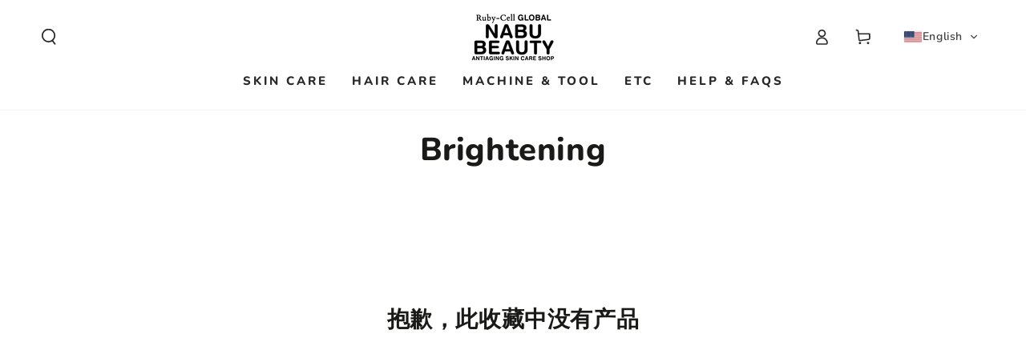

--- FILE ---
content_type: text/html; charset=utf-8
request_url: https://nabubeauty.net/zh/collections/brightening
body_size: 35376
content:
<!doctype html>
<html class="no-js" lang="zh-CN">
  <head>
	<!-- Added by AVADA SEO Suite -->
	


	<!-- /Added by AVADA SEO Suite -->
 <!-- Added by TAPITA SEO SCHEMA-->

<!-- /Added by TAPITA SEO SCHEMA --> 

    <!-- Google tag (gtag.js) -->
<script async src="https://www.googletagmanager.com/gtag/js?id=G-GXWZ4GHDEC"></script>
<script>
  window.dataLayer = window.dataLayer || [];
  function gtag(){dataLayer.push(arguments);}
  gtag('js', new Date());

  gtag('config', 'G-GXWZ4GHDEC');
</script>

    <meta name="google-site-verification" content="_xtzKeFNeldJP9xrMqjo9_43QCKmf_NjZx6DStp-3Zc" />
    <meta charset="utf-8">
    <meta http-equiv="X-UA-Compatible" content="IE=edge">
    <meta name="viewport" content="width=device-width,initial-scale=1">
    <meta name="theme-color" content="">
    <link rel="canonical" href="https://nabubeauty.net/zh/collections/brightening">
    <link rel="preconnect" href="https://cdn.shopify.com" crossorigin><link rel="icon" type="image/png" href="//nabubeauty.net/cdn/shop/files/NABU_FAV_a5b84832-29c9-474e-ae42-71a810a5463d.jpg?crop=center&height=32&v=1690052365&width=32"><link rel="preconnect" href="https://fonts.shopifycdn.com" crossorigin><title>
      Brightening
 &ndash; Antiaging Skincare Shop NABU BEAUTY</title>

<meta property="og:site_name" content="Antiaging Skincare Shop NABU BEAUTY">
<meta property="og:url" content="https://nabubeauty.net/zh/collections/brightening">
<meta property="og:title" content="Brightening">
<meta property="og:type" content="product.group">
<meta property="og:description" content="Antiaging skin care shop "><meta property="og:image" content="http://nabubeauty.net/cdn/shop/files/nabu_brand_1230_91557968-2bf4-4aea-b256-a5af6480eb01.png?v=1703869595">
  <meta property="og:image:secure_url" content="https://nabubeauty.net/cdn/shop/files/nabu_brand_1230_91557968-2bf4-4aea-b256-a5af6480eb01.png?v=1703869595">
  <meta property="og:image:width" content="530">
  <meta property="og:image:height" content="300"><meta name="twitter:card" content="summary_large_image">
<meta name="twitter:title" content="Brightening">
<meta name="twitter:description" content="Antiaging skin care shop ">


    <script src="//nabubeauty.net/cdn/shop/t/34/assets/vendor-v4.js" defer="defer"></script>
    <script src="//nabubeauty.net/cdn/shop/t/34/assets/global.js?v=167780766185001904771698322093" defer="defer"></script>

    <script>window.performance && window.performance.mark && window.performance.mark('shopify.content_for_header.start');</script><meta id="shopify-digital-wallet" name="shopify-digital-wallet" content="/53111128228/digital_wallets/dialog">
<meta name="shopify-checkout-api-token" content="9bc04dfee2113661ec3417753b98df7f">
<meta id="in-context-paypal-metadata" data-shop-id="53111128228" data-venmo-supported="false" data-environment="production" data-locale="zh_CN" data-paypal-v4="true" data-currency="USD">
<link rel="alternate" type="application/atom+xml" title="Feed" href="/zh/collections/brightening.atom" />
<link rel="alternate" hreflang="x-default" href="https://nabubeauty.net/collections/brightening">
<link rel="alternate" hreflang="en" href="https://nabubeauty.net/collections/brightening">
<link rel="alternate" hreflang="fr" href="https://nabubeauty.net/fr/collections/brightening">
<link rel="alternate" hreflang="de" href="https://nabubeauty.net/de/collections/brightening">
<link rel="alternate" hreflang="ja" href="https://nabubeauty.net/ja/collections/brightening">
<link rel="alternate" hreflang="zh-Hans" href="https://nabubeauty.net/zh/collections/brightening">
<link rel="alternate" hreflang="en-CA" href="https://nabubeauty.net/en-ca/collections/brightening">
<link rel="alternate" hreflang="de-CA" href="https://nabubeauty.net/de-ca/collections/brightening">
<link rel="alternate" hreflang="fr-CA" href="https://nabubeauty.net/fr-ca/collections/brightening">
<link rel="alternate" hreflang="ja-CA" href="https://nabubeauty.net/ja-ca/collections/brightening">
<link rel="alternate" hreflang="zh-Hans-AC" href="https://nabubeauty.net/zh/collections/brightening">
<link rel="alternate" hreflang="zh-Hans-AD" href="https://nabubeauty.net/zh/collections/brightening">
<link rel="alternate" hreflang="zh-Hans-AE" href="https://nabubeauty.net/zh/collections/brightening">
<link rel="alternate" hreflang="zh-Hans-AF" href="https://nabubeauty.net/zh/collections/brightening">
<link rel="alternate" hreflang="zh-Hans-AG" href="https://nabubeauty.net/zh/collections/brightening">
<link rel="alternate" hreflang="zh-Hans-AI" href="https://nabubeauty.net/zh/collections/brightening">
<link rel="alternate" hreflang="zh-Hans-AL" href="https://nabubeauty.net/zh/collections/brightening">
<link rel="alternate" hreflang="zh-Hans-AM" href="https://nabubeauty.net/zh/collections/brightening">
<link rel="alternate" hreflang="zh-Hans-AO" href="https://nabubeauty.net/zh/collections/brightening">
<link rel="alternate" hreflang="zh-Hans-AR" href="https://nabubeauty.net/zh/collections/brightening">
<link rel="alternate" hreflang="zh-Hans-AT" href="https://nabubeauty.net/zh/collections/brightening">
<link rel="alternate" hreflang="zh-Hans-AU" href="https://nabubeauty.net/zh/collections/brightening">
<link rel="alternate" hreflang="zh-Hans-AW" href="https://nabubeauty.net/zh/collections/brightening">
<link rel="alternate" hreflang="zh-Hans-AX" href="https://nabubeauty.net/zh/collections/brightening">
<link rel="alternate" hreflang="zh-Hans-AZ" href="https://nabubeauty.net/zh/collections/brightening">
<link rel="alternate" hreflang="zh-Hans-BA" href="https://nabubeauty.net/zh/collections/brightening">
<link rel="alternate" hreflang="zh-Hans-BB" href="https://nabubeauty.net/zh/collections/brightening">
<link rel="alternate" hreflang="zh-Hans-BD" href="https://nabubeauty.net/zh/collections/brightening">
<link rel="alternate" hreflang="zh-Hans-BE" href="https://nabubeauty.net/zh/collections/brightening">
<link rel="alternate" hreflang="zh-Hans-BF" href="https://nabubeauty.net/zh/collections/brightening">
<link rel="alternate" hreflang="zh-Hans-BG" href="https://nabubeauty.net/zh/collections/brightening">
<link rel="alternate" hreflang="zh-Hans-BH" href="https://nabubeauty.net/zh/collections/brightening">
<link rel="alternate" hreflang="zh-Hans-BI" href="https://nabubeauty.net/zh/collections/brightening">
<link rel="alternate" hreflang="zh-Hans-BJ" href="https://nabubeauty.net/zh/collections/brightening">
<link rel="alternate" hreflang="zh-Hans-BL" href="https://nabubeauty.net/zh/collections/brightening">
<link rel="alternate" hreflang="zh-Hans-BM" href="https://nabubeauty.net/zh/collections/brightening">
<link rel="alternate" hreflang="zh-Hans-BN" href="https://nabubeauty.net/zh/collections/brightening">
<link rel="alternate" hreflang="zh-Hans-BO" href="https://nabubeauty.net/zh/collections/brightening">
<link rel="alternate" hreflang="zh-Hans-BQ" href="https://nabubeauty.net/zh/collections/brightening">
<link rel="alternate" hreflang="zh-Hans-BR" href="https://nabubeauty.net/zh/collections/brightening">
<link rel="alternate" hreflang="zh-Hans-BS" href="https://nabubeauty.net/zh/collections/brightening">
<link rel="alternate" hreflang="zh-Hans-BT" href="https://nabubeauty.net/zh/collections/brightening">
<link rel="alternate" hreflang="zh-Hans-BW" href="https://nabubeauty.net/zh/collections/brightening">
<link rel="alternate" hreflang="zh-Hans-BY" href="https://nabubeauty.net/zh/collections/brightening">
<link rel="alternate" hreflang="zh-Hans-BZ" href="https://nabubeauty.net/zh/collections/brightening">
<link rel="alternate" hreflang="zh-Hans-CC" href="https://nabubeauty.net/zh/collections/brightening">
<link rel="alternate" hreflang="zh-Hans-CD" href="https://nabubeauty.net/zh/collections/brightening">
<link rel="alternate" hreflang="zh-Hans-CF" href="https://nabubeauty.net/zh/collections/brightening">
<link rel="alternate" hreflang="zh-Hans-CG" href="https://nabubeauty.net/zh/collections/brightening">
<link rel="alternate" hreflang="zh-Hans-CH" href="https://nabubeauty.net/zh/collections/brightening">
<link rel="alternate" hreflang="zh-Hans-CI" href="https://nabubeauty.net/zh/collections/brightening">
<link rel="alternate" hreflang="zh-Hans-CK" href="https://nabubeauty.net/zh/collections/brightening">
<link rel="alternate" hreflang="zh-Hans-CL" href="https://nabubeauty.net/zh/collections/brightening">
<link rel="alternate" hreflang="zh-Hans-CM" href="https://nabubeauty.net/zh/collections/brightening">
<link rel="alternate" hreflang="zh-Hans-CN" href="https://nabubeauty.net/zh/collections/brightening">
<link rel="alternate" hreflang="zh-Hans-CO" href="https://nabubeauty.net/zh/collections/brightening">
<link rel="alternate" hreflang="zh-Hans-CR" href="https://nabubeauty.net/zh/collections/brightening">
<link rel="alternate" hreflang="zh-Hans-CV" href="https://nabubeauty.net/zh/collections/brightening">
<link rel="alternate" hreflang="zh-Hans-CW" href="https://nabubeauty.net/zh/collections/brightening">
<link rel="alternate" hreflang="zh-Hans-CX" href="https://nabubeauty.net/zh/collections/brightening">
<link rel="alternate" hreflang="zh-Hans-CY" href="https://nabubeauty.net/zh/collections/brightening">
<link rel="alternate" hreflang="zh-Hans-CZ" href="https://nabubeauty.net/zh/collections/brightening">
<link rel="alternate" hreflang="zh-Hans-DE" href="https://nabubeauty.net/zh/collections/brightening">
<link rel="alternate" hreflang="zh-Hans-DJ" href="https://nabubeauty.net/zh/collections/brightening">
<link rel="alternate" hreflang="zh-Hans-DK" href="https://nabubeauty.net/zh/collections/brightening">
<link rel="alternate" hreflang="zh-Hans-DM" href="https://nabubeauty.net/zh/collections/brightening">
<link rel="alternate" hreflang="zh-Hans-DO" href="https://nabubeauty.net/zh/collections/brightening">
<link rel="alternate" hreflang="zh-Hans-DZ" href="https://nabubeauty.net/zh/collections/brightening">
<link rel="alternate" hreflang="zh-Hans-EC" href="https://nabubeauty.net/zh/collections/brightening">
<link rel="alternate" hreflang="zh-Hans-EE" href="https://nabubeauty.net/zh/collections/brightening">
<link rel="alternate" hreflang="zh-Hans-EG" href="https://nabubeauty.net/zh/collections/brightening">
<link rel="alternate" hreflang="zh-Hans-EH" href="https://nabubeauty.net/zh/collections/brightening">
<link rel="alternate" hreflang="zh-Hans-ER" href="https://nabubeauty.net/zh/collections/brightening">
<link rel="alternate" hreflang="zh-Hans-ES" href="https://nabubeauty.net/zh/collections/brightening">
<link rel="alternate" hreflang="zh-Hans-ET" href="https://nabubeauty.net/zh/collections/brightening">
<link rel="alternate" hreflang="zh-Hans-FI" href="https://nabubeauty.net/zh/collections/brightening">
<link rel="alternate" hreflang="zh-Hans-FJ" href="https://nabubeauty.net/zh/collections/brightening">
<link rel="alternate" hreflang="zh-Hans-FK" href="https://nabubeauty.net/zh/collections/brightening">
<link rel="alternate" hreflang="zh-Hans-FO" href="https://nabubeauty.net/zh/collections/brightening">
<link rel="alternate" hreflang="zh-Hans-FR" href="https://nabubeauty.net/zh/collections/brightening">
<link rel="alternate" hreflang="zh-Hans-GA" href="https://nabubeauty.net/zh/collections/brightening">
<link rel="alternate" hreflang="zh-Hans-GB" href="https://nabubeauty.net/zh/collections/brightening">
<link rel="alternate" hreflang="zh-Hans-GD" href="https://nabubeauty.net/zh/collections/brightening">
<link rel="alternate" hreflang="zh-Hans-GE" href="https://nabubeauty.net/zh/collections/brightening">
<link rel="alternate" hreflang="zh-Hans-GF" href="https://nabubeauty.net/zh/collections/brightening">
<link rel="alternate" hreflang="zh-Hans-GG" href="https://nabubeauty.net/zh/collections/brightening">
<link rel="alternate" hreflang="zh-Hans-GH" href="https://nabubeauty.net/zh/collections/brightening">
<link rel="alternate" hreflang="zh-Hans-GI" href="https://nabubeauty.net/zh/collections/brightening">
<link rel="alternate" hreflang="zh-Hans-GL" href="https://nabubeauty.net/zh/collections/brightening">
<link rel="alternate" hreflang="zh-Hans-GM" href="https://nabubeauty.net/zh/collections/brightening">
<link rel="alternate" hreflang="zh-Hans-GN" href="https://nabubeauty.net/zh/collections/brightening">
<link rel="alternate" hreflang="zh-Hans-GP" href="https://nabubeauty.net/zh/collections/brightening">
<link rel="alternate" hreflang="zh-Hans-GQ" href="https://nabubeauty.net/zh/collections/brightening">
<link rel="alternate" hreflang="zh-Hans-GR" href="https://nabubeauty.net/zh/collections/brightening">
<link rel="alternate" hreflang="zh-Hans-GS" href="https://nabubeauty.net/zh/collections/brightening">
<link rel="alternate" hreflang="zh-Hans-GT" href="https://nabubeauty.net/zh/collections/brightening">
<link rel="alternate" hreflang="zh-Hans-GW" href="https://nabubeauty.net/zh/collections/brightening">
<link rel="alternate" hreflang="zh-Hans-GY" href="https://nabubeauty.net/zh/collections/brightening">
<link rel="alternate" hreflang="zh-Hans-HK" href="https://nabubeauty.net/zh/collections/brightening">
<link rel="alternate" hreflang="zh-Hans-HN" href="https://nabubeauty.net/zh/collections/brightening">
<link rel="alternate" hreflang="zh-Hans-HR" href="https://nabubeauty.net/zh/collections/brightening">
<link rel="alternate" hreflang="zh-Hans-HT" href="https://nabubeauty.net/zh/collections/brightening">
<link rel="alternate" hreflang="zh-Hans-HU" href="https://nabubeauty.net/zh/collections/brightening">
<link rel="alternate" hreflang="zh-Hans-ID" href="https://nabubeauty.net/zh/collections/brightening">
<link rel="alternate" hreflang="zh-Hans-IE" href="https://nabubeauty.net/zh/collections/brightening">
<link rel="alternate" hreflang="zh-Hans-IL" href="https://nabubeauty.net/zh/collections/brightening">
<link rel="alternate" hreflang="zh-Hans-IM" href="https://nabubeauty.net/zh/collections/brightening">
<link rel="alternate" hreflang="zh-Hans-IN" href="https://nabubeauty.net/zh/collections/brightening">
<link rel="alternate" hreflang="zh-Hans-IO" href="https://nabubeauty.net/zh/collections/brightening">
<link rel="alternate" hreflang="zh-Hans-IQ" href="https://nabubeauty.net/zh/collections/brightening">
<link rel="alternate" hreflang="zh-Hans-IS" href="https://nabubeauty.net/zh/collections/brightening">
<link rel="alternate" hreflang="zh-Hans-IT" href="https://nabubeauty.net/zh/collections/brightening">
<link rel="alternate" hreflang="zh-Hans-JE" href="https://nabubeauty.net/zh/collections/brightening">
<link rel="alternate" hreflang="zh-Hans-JM" href="https://nabubeauty.net/zh/collections/brightening">
<link rel="alternate" hreflang="zh-Hans-JO" href="https://nabubeauty.net/zh/collections/brightening">
<link rel="alternate" hreflang="zh-Hans-JP" href="https://nabubeauty.net/zh/collections/brightening">
<link rel="alternate" hreflang="zh-Hans-KE" href="https://nabubeauty.net/zh/collections/brightening">
<link rel="alternate" hreflang="zh-Hans-KG" href="https://nabubeauty.net/zh/collections/brightening">
<link rel="alternate" hreflang="zh-Hans-KH" href="https://nabubeauty.net/zh/collections/brightening">
<link rel="alternate" hreflang="zh-Hans-KI" href="https://nabubeauty.net/zh/collections/brightening">
<link rel="alternate" hreflang="zh-Hans-KM" href="https://nabubeauty.net/zh/collections/brightening">
<link rel="alternate" hreflang="zh-Hans-KN" href="https://nabubeauty.net/zh/collections/brightening">
<link rel="alternate" hreflang="zh-Hans-KR" href="https://nabubeauty.net/zh/collections/brightening">
<link rel="alternate" hreflang="zh-Hans-KW" href="https://nabubeauty.net/zh/collections/brightening">
<link rel="alternate" hreflang="zh-Hans-KY" href="https://nabubeauty.net/zh/collections/brightening">
<link rel="alternate" hreflang="zh-Hans-KZ" href="https://nabubeauty.net/zh/collections/brightening">
<link rel="alternate" hreflang="zh-Hans-LA" href="https://nabubeauty.net/zh/collections/brightening">
<link rel="alternate" hreflang="zh-Hans-LB" href="https://nabubeauty.net/zh/collections/brightening">
<link rel="alternate" hreflang="zh-Hans-LC" href="https://nabubeauty.net/zh/collections/brightening">
<link rel="alternate" hreflang="zh-Hans-LI" href="https://nabubeauty.net/zh/collections/brightening">
<link rel="alternate" hreflang="zh-Hans-LK" href="https://nabubeauty.net/zh/collections/brightening">
<link rel="alternate" hreflang="zh-Hans-LR" href="https://nabubeauty.net/zh/collections/brightening">
<link rel="alternate" hreflang="zh-Hans-LS" href="https://nabubeauty.net/zh/collections/brightening">
<link rel="alternate" hreflang="zh-Hans-LT" href="https://nabubeauty.net/zh/collections/brightening">
<link rel="alternate" hreflang="zh-Hans-LU" href="https://nabubeauty.net/zh/collections/brightening">
<link rel="alternate" hreflang="zh-Hans-LV" href="https://nabubeauty.net/zh/collections/brightening">
<link rel="alternate" hreflang="zh-Hans-LY" href="https://nabubeauty.net/zh/collections/brightening">
<link rel="alternate" hreflang="zh-Hans-MA" href="https://nabubeauty.net/zh/collections/brightening">
<link rel="alternate" hreflang="zh-Hans-MC" href="https://nabubeauty.net/zh/collections/brightening">
<link rel="alternate" hreflang="zh-Hans-MD" href="https://nabubeauty.net/zh/collections/brightening">
<link rel="alternate" hreflang="zh-Hans-ME" href="https://nabubeauty.net/zh/collections/brightening">
<link rel="alternate" hreflang="zh-Hans-MF" href="https://nabubeauty.net/zh/collections/brightening">
<link rel="alternate" hreflang="zh-Hans-MG" href="https://nabubeauty.net/zh/collections/brightening">
<link rel="alternate" hreflang="zh-Hans-MK" href="https://nabubeauty.net/zh/collections/brightening">
<link rel="alternate" hreflang="zh-Hans-ML" href="https://nabubeauty.net/zh/collections/brightening">
<link rel="alternate" hreflang="zh-Hans-MM" href="https://nabubeauty.net/zh/collections/brightening">
<link rel="alternate" hreflang="zh-Hans-MN" href="https://nabubeauty.net/zh/collections/brightening">
<link rel="alternate" hreflang="zh-Hans-MO" href="https://nabubeauty.net/zh/collections/brightening">
<link rel="alternate" hreflang="zh-Hans-MQ" href="https://nabubeauty.net/zh/collections/brightening">
<link rel="alternate" hreflang="zh-Hans-MR" href="https://nabubeauty.net/zh/collections/brightening">
<link rel="alternate" hreflang="zh-Hans-MS" href="https://nabubeauty.net/zh/collections/brightening">
<link rel="alternate" hreflang="zh-Hans-MT" href="https://nabubeauty.net/zh/collections/brightening">
<link rel="alternate" hreflang="zh-Hans-MU" href="https://nabubeauty.net/zh/collections/brightening">
<link rel="alternate" hreflang="zh-Hans-MV" href="https://nabubeauty.net/zh/collections/brightening">
<link rel="alternate" hreflang="zh-Hans-MW" href="https://nabubeauty.net/zh/collections/brightening">
<link rel="alternate" hreflang="zh-Hans-MX" href="https://nabubeauty.net/zh/collections/brightening">
<link rel="alternate" hreflang="zh-Hans-MY" href="https://nabubeauty.net/zh/collections/brightening">
<link rel="alternate" hreflang="zh-Hans-MZ" href="https://nabubeauty.net/zh/collections/brightening">
<link rel="alternate" hreflang="zh-Hans-NA" href="https://nabubeauty.net/zh/collections/brightening">
<link rel="alternate" hreflang="zh-Hans-NC" href="https://nabubeauty.net/zh/collections/brightening">
<link rel="alternate" hreflang="zh-Hans-NE" href="https://nabubeauty.net/zh/collections/brightening">
<link rel="alternate" hreflang="zh-Hans-NF" href="https://nabubeauty.net/zh/collections/brightening">
<link rel="alternate" hreflang="zh-Hans-NG" href="https://nabubeauty.net/zh/collections/brightening">
<link rel="alternate" hreflang="zh-Hans-NI" href="https://nabubeauty.net/zh/collections/brightening">
<link rel="alternate" hreflang="zh-Hans-NL" href="https://nabubeauty.net/zh/collections/brightening">
<link rel="alternate" hreflang="zh-Hans-NO" href="https://nabubeauty.net/zh/collections/brightening">
<link rel="alternate" hreflang="zh-Hans-NP" href="https://nabubeauty.net/zh/collections/brightening">
<link rel="alternate" hreflang="zh-Hans-NR" href="https://nabubeauty.net/zh/collections/brightening">
<link rel="alternate" hreflang="zh-Hans-NU" href="https://nabubeauty.net/zh/collections/brightening">
<link rel="alternate" hreflang="zh-Hans-NZ" href="https://nabubeauty.net/zh/collections/brightening">
<link rel="alternate" hreflang="zh-Hans-OM" href="https://nabubeauty.net/zh/collections/brightening">
<link rel="alternate" hreflang="zh-Hans-PA" href="https://nabubeauty.net/zh/collections/brightening">
<link rel="alternate" hreflang="zh-Hans-PE" href="https://nabubeauty.net/zh/collections/brightening">
<link rel="alternate" hreflang="zh-Hans-PF" href="https://nabubeauty.net/zh/collections/brightening">
<link rel="alternate" hreflang="zh-Hans-PG" href="https://nabubeauty.net/zh/collections/brightening">
<link rel="alternate" hreflang="zh-Hans-PH" href="https://nabubeauty.net/zh/collections/brightening">
<link rel="alternate" hreflang="zh-Hans-PK" href="https://nabubeauty.net/zh/collections/brightening">
<link rel="alternate" hreflang="zh-Hans-PL" href="https://nabubeauty.net/zh/collections/brightening">
<link rel="alternate" hreflang="zh-Hans-PM" href="https://nabubeauty.net/zh/collections/brightening">
<link rel="alternate" hreflang="zh-Hans-PN" href="https://nabubeauty.net/zh/collections/brightening">
<link rel="alternate" hreflang="zh-Hans-PS" href="https://nabubeauty.net/zh/collections/brightening">
<link rel="alternate" hreflang="zh-Hans-PT" href="https://nabubeauty.net/zh/collections/brightening">
<link rel="alternate" hreflang="zh-Hans-PY" href="https://nabubeauty.net/zh/collections/brightening">
<link rel="alternate" hreflang="zh-Hans-QA" href="https://nabubeauty.net/zh/collections/brightening">
<link rel="alternate" hreflang="zh-Hans-RE" href="https://nabubeauty.net/zh/collections/brightening">
<link rel="alternate" hreflang="zh-Hans-RO" href="https://nabubeauty.net/zh/collections/brightening">
<link rel="alternate" hreflang="zh-Hans-RS" href="https://nabubeauty.net/zh/collections/brightening">
<link rel="alternate" hreflang="zh-Hans-RU" href="https://nabubeauty.net/zh/collections/brightening">
<link rel="alternate" hreflang="zh-Hans-RW" href="https://nabubeauty.net/zh/collections/brightening">
<link rel="alternate" hreflang="zh-Hans-SA" href="https://nabubeauty.net/zh/collections/brightening">
<link rel="alternate" hreflang="zh-Hans-SB" href="https://nabubeauty.net/zh/collections/brightening">
<link rel="alternate" hreflang="zh-Hans-SC" href="https://nabubeauty.net/zh/collections/brightening">
<link rel="alternate" hreflang="zh-Hans-SD" href="https://nabubeauty.net/zh/collections/brightening">
<link rel="alternate" hreflang="zh-Hans-SE" href="https://nabubeauty.net/zh/collections/brightening">
<link rel="alternate" hreflang="zh-Hans-SG" href="https://nabubeauty.net/zh/collections/brightening">
<link rel="alternate" hreflang="zh-Hans-SH" href="https://nabubeauty.net/zh/collections/brightening">
<link rel="alternate" hreflang="zh-Hans-SI" href="https://nabubeauty.net/zh/collections/brightening">
<link rel="alternate" hreflang="zh-Hans-SJ" href="https://nabubeauty.net/zh/collections/brightening">
<link rel="alternate" hreflang="zh-Hans-SK" href="https://nabubeauty.net/zh/collections/brightening">
<link rel="alternate" hreflang="zh-Hans-SL" href="https://nabubeauty.net/zh/collections/brightening">
<link rel="alternate" hreflang="zh-Hans-SM" href="https://nabubeauty.net/zh/collections/brightening">
<link rel="alternate" hreflang="zh-Hans-SN" href="https://nabubeauty.net/zh/collections/brightening">
<link rel="alternate" hreflang="zh-Hans-SO" href="https://nabubeauty.net/zh/collections/brightening">
<link rel="alternate" hreflang="zh-Hans-SR" href="https://nabubeauty.net/zh/collections/brightening">
<link rel="alternate" hreflang="zh-Hans-SS" href="https://nabubeauty.net/zh/collections/brightening">
<link rel="alternate" hreflang="zh-Hans-ST" href="https://nabubeauty.net/zh/collections/brightening">
<link rel="alternate" hreflang="zh-Hans-SV" href="https://nabubeauty.net/zh/collections/brightening">
<link rel="alternate" hreflang="zh-Hans-SX" href="https://nabubeauty.net/zh/collections/brightening">
<link rel="alternate" hreflang="zh-Hans-SZ" href="https://nabubeauty.net/zh/collections/brightening">
<link rel="alternate" hreflang="zh-Hans-TA" href="https://nabubeauty.net/zh/collections/brightening">
<link rel="alternate" hreflang="zh-Hans-TC" href="https://nabubeauty.net/zh/collections/brightening">
<link rel="alternate" hreflang="zh-Hans-TD" href="https://nabubeauty.net/zh/collections/brightening">
<link rel="alternate" hreflang="zh-Hans-TF" href="https://nabubeauty.net/zh/collections/brightening">
<link rel="alternate" hreflang="zh-Hans-TG" href="https://nabubeauty.net/zh/collections/brightening">
<link rel="alternate" hreflang="zh-Hans-TH" href="https://nabubeauty.net/zh/collections/brightening">
<link rel="alternate" hreflang="zh-Hans-TJ" href="https://nabubeauty.net/zh/collections/brightening">
<link rel="alternate" hreflang="zh-Hans-TK" href="https://nabubeauty.net/zh/collections/brightening">
<link rel="alternate" hreflang="zh-Hans-TL" href="https://nabubeauty.net/zh/collections/brightening">
<link rel="alternate" hreflang="zh-Hans-TM" href="https://nabubeauty.net/zh/collections/brightening">
<link rel="alternate" hreflang="zh-Hans-TN" href="https://nabubeauty.net/zh/collections/brightening">
<link rel="alternate" hreflang="zh-Hans-TO" href="https://nabubeauty.net/zh/collections/brightening">
<link rel="alternate" hreflang="zh-Hans-TR" href="https://nabubeauty.net/zh/collections/brightening">
<link rel="alternate" hreflang="zh-Hans-TT" href="https://nabubeauty.net/zh/collections/brightening">
<link rel="alternate" hreflang="zh-Hans-TV" href="https://nabubeauty.net/zh/collections/brightening">
<link rel="alternate" hreflang="zh-Hans-TW" href="https://nabubeauty.net/zh/collections/brightening">
<link rel="alternate" hreflang="zh-Hans-TZ" href="https://nabubeauty.net/zh/collections/brightening">
<link rel="alternate" hreflang="zh-Hans-UA" href="https://nabubeauty.net/zh/collections/brightening">
<link rel="alternate" hreflang="zh-Hans-UG" href="https://nabubeauty.net/zh/collections/brightening">
<link rel="alternate" hreflang="zh-Hans-UM" href="https://nabubeauty.net/zh/collections/brightening">
<link rel="alternate" hreflang="zh-Hans-US" href="https://nabubeauty.net/zh/collections/brightening">
<link rel="alternate" hreflang="zh-Hans-UY" href="https://nabubeauty.net/zh/collections/brightening">
<link rel="alternate" hreflang="zh-Hans-UZ" href="https://nabubeauty.net/zh/collections/brightening">
<link rel="alternate" hreflang="zh-Hans-VA" href="https://nabubeauty.net/zh/collections/brightening">
<link rel="alternate" hreflang="zh-Hans-VC" href="https://nabubeauty.net/zh/collections/brightening">
<link rel="alternate" hreflang="zh-Hans-VE" href="https://nabubeauty.net/zh/collections/brightening">
<link rel="alternate" hreflang="zh-Hans-VG" href="https://nabubeauty.net/zh/collections/brightening">
<link rel="alternate" hreflang="zh-Hans-VN" href="https://nabubeauty.net/zh/collections/brightening">
<link rel="alternate" hreflang="zh-Hans-VU" href="https://nabubeauty.net/zh/collections/brightening">
<link rel="alternate" hreflang="zh-Hans-WF" href="https://nabubeauty.net/zh/collections/brightening">
<link rel="alternate" hreflang="zh-Hans-WS" href="https://nabubeauty.net/zh/collections/brightening">
<link rel="alternate" hreflang="zh-Hans-XK" href="https://nabubeauty.net/zh/collections/brightening">
<link rel="alternate" hreflang="zh-Hans-YE" href="https://nabubeauty.net/zh/collections/brightening">
<link rel="alternate" hreflang="zh-Hans-YT" href="https://nabubeauty.net/zh/collections/brightening">
<link rel="alternate" hreflang="zh-Hans-ZA" href="https://nabubeauty.net/zh/collections/brightening">
<link rel="alternate" hreflang="zh-Hans-ZM" href="https://nabubeauty.net/zh/collections/brightening">
<link rel="alternate" hreflang="zh-Hans-ZW" href="https://nabubeauty.net/zh/collections/brightening">
<link rel="alternate" type="application/json+oembed" href="https://nabubeauty.net/zh/collections/brightening.oembed">
<script async="async" src="/checkouts/internal/preloads.js?locale=zh-US"></script>
<script id="shopify-features" type="application/json">{"accessToken":"9bc04dfee2113661ec3417753b98df7f","betas":["rich-media-storefront-analytics"],"domain":"nabubeauty.net","predictiveSearch":true,"shopId":53111128228,"locale":"zh-cn"}</script>
<script>var Shopify = Shopify || {};
Shopify.shop = "antiasingbeautyshop.myshopify.com";
Shopify.locale = "zh-CN";
Shopify.currency = {"active":"USD","rate":"1.0"};
Shopify.country = "US";
Shopify.theme = {"name":"1009 Language \u0026 Currency Plus Code complete의 사본","id":138792665252,"schema_name":"Be Yours","schema_version":"6.9.1","theme_store_id":1399,"role":"main"};
Shopify.theme.handle = "null";
Shopify.theme.style = {"id":null,"handle":null};
Shopify.cdnHost = "nabubeauty.net/cdn";
Shopify.routes = Shopify.routes || {};
Shopify.routes.root = "/zh/";</script>
<script type="module">!function(o){(o.Shopify=o.Shopify||{}).modules=!0}(window);</script>
<script>!function(o){function n(){var o=[];function n(){o.push(Array.prototype.slice.apply(arguments))}return n.q=o,n}var t=o.Shopify=o.Shopify||{};t.loadFeatures=n(),t.autoloadFeatures=n()}(window);</script>
<script id="shop-js-analytics" type="application/json">{"pageType":"collection"}</script>
<script defer="defer" async type="module" src="//nabubeauty.net/cdn/shopifycloud/shop-js/modules/v2/client.init-shop-cart-sync_DOeOI85m.zh-CN.esm.js"></script>
<script defer="defer" async type="module" src="//nabubeauty.net/cdn/shopifycloud/shop-js/modules/v2/chunk.common_CNX97BC6.esm.js"></script>
<script defer="defer" async type="module" src="//nabubeauty.net/cdn/shopifycloud/shop-js/modules/v2/chunk.modal_DW02LmOA.esm.js"></script>
<script type="module">
  await import("//nabubeauty.net/cdn/shopifycloud/shop-js/modules/v2/client.init-shop-cart-sync_DOeOI85m.zh-CN.esm.js");
await import("//nabubeauty.net/cdn/shopifycloud/shop-js/modules/v2/chunk.common_CNX97BC6.esm.js");
await import("//nabubeauty.net/cdn/shopifycloud/shop-js/modules/v2/chunk.modal_DW02LmOA.esm.js");

  window.Shopify.SignInWithShop?.initShopCartSync?.({"fedCMEnabled":true,"windoidEnabled":true});

</script>
<script id="__st">var __st={"a":53111128228,"offset":32400,"reqid":"6756f688-ba1a-4bf1-a600-cd613b47fd93-1769397373","pageurl":"nabubeauty.net\/zh\/collections\/brightening","u":"c3ede6d47fd5","p":"collection","rtyp":"collection","rid":483715973284};</script>
<script>window.ShopifyPaypalV4VisibilityTracking = true;</script>
<script id="captcha-bootstrap">!function(){'use strict';const t='contact',e='account',n='new_comment',o=[[t,t],['blogs',n],['comments',n],[t,'customer']],c=[[e,'customer_login'],[e,'guest_login'],[e,'recover_customer_password'],[e,'create_customer']],r=t=>t.map((([t,e])=>`form[action*='/${t}']:not([data-nocaptcha='true']) input[name='form_type'][value='${e}']`)).join(','),a=t=>()=>t?[...document.querySelectorAll(t)].map((t=>t.form)):[];function s(){const t=[...o],e=r(t);return a(e)}const i='password',u='form_key',d=['recaptcha-v3-token','g-recaptcha-response','h-captcha-response',i],f=()=>{try{return window.sessionStorage}catch{return}},m='__shopify_v',_=t=>t.elements[u];function p(t,e,n=!1){try{const o=window.sessionStorage,c=JSON.parse(o.getItem(e)),{data:r}=function(t){const{data:e,action:n}=t;return t[m]||n?{data:e,action:n}:{data:t,action:n}}(c);for(const[e,n]of Object.entries(r))t.elements[e]&&(t.elements[e].value=n);n&&o.removeItem(e)}catch(o){console.error('form repopulation failed',{error:o})}}const l='form_type',E='cptcha';function T(t){t.dataset[E]=!0}const w=window,h=w.document,L='Shopify',v='ce_forms',y='captcha';let A=!1;((t,e)=>{const n=(g='f06e6c50-85a8-45c8-87d0-21a2b65856fe',I='https://cdn.shopify.com/shopifycloud/storefront-forms-hcaptcha/ce_storefront_forms_captcha_hcaptcha.v1.5.2.iife.js',D={infoText:'受 hCaptcha 保护',privacyText:'隐私',termsText:'条款'},(t,e,n)=>{const o=w[L][v],c=o.bindForm;if(c)return c(t,g,e,D).then(n);var r;o.q.push([[t,g,e,D],n]),r=I,A||(h.body.append(Object.assign(h.createElement('script'),{id:'captcha-provider',async:!0,src:r})),A=!0)});var g,I,D;w[L]=w[L]||{},w[L][v]=w[L][v]||{},w[L][v].q=[],w[L][y]=w[L][y]||{},w[L][y].protect=function(t,e){n(t,void 0,e),T(t)},Object.freeze(w[L][y]),function(t,e,n,w,h,L){const[v,y,A,g]=function(t,e,n){const i=e?o:[],u=t?c:[],d=[...i,...u],f=r(d),m=r(i),_=r(d.filter((([t,e])=>n.includes(e))));return[a(f),a(m),a(_),s()]}(w,h,L),I=t=>{const e=t.target;return e instanceof HTMLFormElement?e:e&&e.form},D=t=>v().includes(t);t.addEventListener('submit',(t=>{const e=I(t);if(!e)return;const n=D(e)&&!e.dataset.hcaptchaBound&&!e.dataset.recaptchaBound,o=_(e),c=g().includes(e)&&(!o||!o.value);(n||c)&&t.preventDefault(),c&&!n&&(function(t){try{if(!f())return;!function(t){const e=f();if(!e)return;const n=_(t);if(!n)return;const o=n.value;o&&e.removeItem(o)}(t);const e=Array.from(Array(32),(()=>Math.random().toString(36)[2])).join('');!function(t,e){_(t)||t.append(Object.assign(document.createElement('input'),{type:'hidden',name:u})),t.elements[u].value=e}(t,e),function(t,e){const n=f();if(!n)return;const o=[...t.querySelectorAll(`input[type='${i}']`)].map((({name:t})=>t)),c=[...d,...o],r={};for(const[a,s]of new FormData(t).entries())c.includes(a)||(r[a]=s);n.setItem(e,JSON.stringify({[m]:1,action:t.action,data:r}))}(t,e)}catch(e){console.error('failed to persist form',e)}}(e),e.submit())}));const S=(t,e)=>{t&&!t.dataset[E]&&(n(t,e.some((e=>e===t))),T(t))};for(const o of['focusin','change'])t.addEventListener(o,(t=>{const e=I(t);D(e)&&S(e,y())}));const B=e.get('form_key'),M=e.get(l),P=B&&M;t.addEventListener('DOMContentLoaded',(()=>{const t=y();if(P)for(const e of t)e.elements[l].value===M&&p(e,B);[...new Set([...A(),...v().filter((t=>'true'===t.dataset.shopifyCaptcha))])].forEach((e=>S(e,t)))}))}(h,new URLSearchParams(w.location.search),n,t,e,['guest_login'])})(!0,!0)}();</script>
<script integrity="sha256-4kQ18oKyAcykRKYeNunJcIwy7WH5gtpwJnB7kiuLZ1E=" data-source-attribution="shopify.loadfeatures" defer="defer" src="//nabubeauty.net/cdn/shopifycloud/storefront/assets/storefront/load_feature-a0a9edcb.js" crossorigin="anonymous"></script>
<script data-source-attribution="shopify.dynamic_checkout.dynamic.init">var Shopify=Shopify||{};Shopify.PaymentButton=Shopify.PaymentButton||{isStorefrontPortableWallets:!0,init:function(){window.Shopify.PaymentButton.init=function(){};var t=document.createElement("script");t.src="https://nabubeauty.net/cdn/shopifycloud/portable-wallets/latest/portable-wallets.zh-cn.js",t.type="module",document.head.appendChild(t)}};
</script>
<script data-source-attribution="shopify.dynamic_checkout.buyer_consent">
  function portableWalletsHideBuyerConsent(e){var t=document.getElementById("shopify-buyer-consent"),n=document.getElementById("shopify-subscription-policy-button");t&&n&&(t.classList.add("hidden"),t.setAttribute("aria-hidden","true"),n.removeEventListener("click",e))}function portableWalletsShowBuyerConsent(e){var t=document.getElementById("shopify-buyer-consent"),n=document.getElementById("shopify-subscription-policy-button");t&&n&&(t.classList.remove("hidden"),t.removeAttribute("aria-hidden"),n.addEventListener("click",e))}window.Shopify?.PaymentButton&&(window.Shopify.PaymentButton.hideBuyerConsent=portableWalletsHideBuyerConsent,window.Shopify.PaymentButton.showBuyerConsent=portableWalletsShowBuyerConsent);
</script>
<script data-source-attribution="shopify.dynamic_checkout.cart.bootstrap">document.addEventListener("DOMContentLoaded",(function(){function t(){return document.querySelector("shopify-accelerated-checkout-cart, shopify-accelerated-checkout")}if(t())Shopify.PaymentButton.init();else{new MutationObserver((function(e,n){t()&&(Shopify.PaymentButton.init(),n.disconnect())})).observe(document.body,{childList:!0,subtree:!0})}}));
</script>
<link id="shopify-accelerated-checkout-styles" rel="stylesheet" media="screen" href="https://nabubeauty.net/cdn/shopifycloud/portable-wallets/latest/accelerated-checkout-backwards-compat.css" crossorigin="anonymous">
<style id="shopify-accelerated-checkout-cart">
        #shopify-buyer-consent {
  margin-top: 1em;
  display: inline-block;
  width: 100%;
}

#shopify-buyer-consent.hidden {
  display: none;
}

#shopify-subscription-policy-button {
  background: none;
  border: none;
  padding: 0;
  text-decoration: underline;
  font-size: inherit;
  cursor: pointer;
}

#shopify-subscription-policy-button::before {
  box-shadow: none;
}

      </style>
<script id="sections-script" data-sections="header,footer" defer="defer" src="//nabubeauty.net/cdn/shop/t/34/compiled_assets/scripts.js?v=882"></script>
<script>window.performance && window.performance.mark && window.performance.mark('shopify.content_for_header.end');</script>
<style data-shopify>@font-face {
  font-family: Nunito;
  font-weight: 800;
  font-style: normal;
  font-display: swap;
  src: url("//nabubeauty.net/cdn/fonts/nunito/nunito_n8.a4faa34563722dcb4bd960ae538c49eb540a565f.woff2") format("woff2"),
       url("//nabubeauty.net/cdn/fonts/nunito/nunito_n8.7b9b4d7a0ef879eb46735a0aecb391013c7f7aeb.woff") format("woff");
}

  @font-face {
  font-family: Nunito;
  font-weight: 600;
  font-style: normal;
  font-display: swap;
  src: url("//nabubeauty.net/cdn/fonts/nunito/nunito_n6.1a6c50dce2e2b3b0d31e02dbd9146b5064bea503.woff2") format("woff2"),
       url("//nabubeauty.net/cdn/fonts/nunito/nunito_n6.6b124f3eac46044b98c99f2feb057208e260962f.woff") format("woff");
}

  @font-face {
  font-family: Nunito;
  font-weight: 800;
  font-style: italic;
  font-display: swap;
  src: url("//nabubeauty.net/cdn/fonts/nunito/nunito_i8.fdb920ecf96435abc44d529f9e602f9ba19afe48.woff2") format("woff2"),
       url("//nabubeauty.net/cdn/fonts/nunito/nunito_i8.b8e4a2eb1ed3c30c12022caf65679663c10ea9f4.woff") format("woff");
}

  @font-face {
  font-family: Nunito;
  font-weight: 600;
  font-style: italic;
  font-display: swap;
  src: url("//nabubeauty.net/cdn/fonts/nunito/nunito_i6.79bb6a51553d3b72598bab76aca3c938e7c6ac54.woff2") format("woff2"),
       url("//nabubeauty.net/cdn/fonts/nunito/nunito_i6.9ad010b13940d2fa0d660e3029dd144c52772c10.woff") format("woff");
}

  @font-face {
  font-family: Nunito;
  font-weight: 800;
  font-style: normal;
  font-display: swap;
  src: url("//nabubeauty.net/cdn/fonts/nunito/nunito_n8.a4faa34563722dcb4bd960ae538c49eb540a565f.woff2") format("woff2"),
       url("//nabubeauty.net/cdn/fonts/nunito/nunito_n8.7b9b4d7a0ef879eb46735a0aecb391013c7f7aeb.woff") format("woff");
}

  @font-face {
  font-family: Nunito;
  font-weight: 600;
  font-style: normal;
  font-display: swap;
  src: url("//nabubeauty.net/cdn/fonts/nunito/nunito_n6.1a6c50dce2e2b3b0d31e02dbd9146b5064bea503.woff2") format("woff2"),
       url("//nabubeauty.net/cdn/fonts/nunito/nunito_n6.6b124f3eac46044b98c99f2feb057208e260962f.woff") format("woff");
}


  :root {
    --be-yours-version: "6.9.1";
    --font-body-family: Nunito, sans-serif;
    --font-body-style: normal;
    --font-body-weight: 800;

    --font-heading-family: Nunito, sans-serif;
    --font-heading-style: normal;
    --font-heading-weight: 800;

    --font-body-scale: 1.0;
    --font-heading-scale: 1.0;

    --font-navigation-family: var(--font-heading-family);
    --font-navigation-size: 15px;
    --font-navigation-weight: var(--font-heading-weight);
    --font-button-family: var(--font-body-family);
    --font-button-size: 18px;
    --font-button-baseline: 0.2rem;
    --font-price-family: var(--font-heading-family);
    --font-price-scale: var(--font-heading-scale);

    --color-base-text: 33, 35, 38;
    --color-base-background: 255, 255, 255;
    --color-base-solid-button-labels: 33, 35, 38;
    --color-base-outline-button-labels: 26, 27, 24;
    --color-base-accent: 250, 234, 161;
    --color-base-heading: 26, 27, 24;
    --color-base-border: 210, 213, 217;
    --color-placeholder: 243, 243, 243;
    --color-overlay: 33, 35, 38;
    --color-keyboard-focus: 135, 173, 245;
    --color-shadow: 168, 232, 226;
    --shadow-opacity: 1;

    --color-background-dark: 235, 235, 235;
    --color-price: #1a1b18;
    --color-sale-price: #d72c0d;
    --color-reviews: #ffb503;
    --color-critical: #d72c0d;
    --color-success: #008060;

    --payment-terms-background-color: #ffffff;
    --page-width: 140rem;
    --page-width-margin: 0rem;

    --card-color-scheme: var(--color-placeholder);
    --card-text-alignment: start;
    --card-flex-alignment: flex-start;
    --card-image-padding: 0px;
    --card-border-width: 0px;
    --card-radius: 0px;
    --card-shadow-horizontal-offset: 0px;
    --card-shadow-vertical-offset: 0px;
    
    --button-radius: 24px;
    --button-border-width: 1px;
    --button-shadow-horizontal-offset: 0px;
    --button-shadow-vertical-offset: 0px;

    --spacing-sections-desktop: 36px;
    --spacing-sections-mobile: 25px;
  }

  *,
  *::before,
  *::after {
    box-sizing: inherit;
  }

  html {
    box-sizing: border-box;
    font-size: calc(var(--font-body-scale) * 62.5%);
    height: 100%;
  }

  body {
    min-height: 100%;
    margin: 0;
    font-size: 1.5rem;
    letter-spacing: 0.06rem;
    line-height: calc(1 + 0.8 / var(--font-body-scale));
    font-family: var(--font-body-family);
    font-style: var(--font-body-style);
    font-weight: var(--font-body-weight);
  }

  @media screen and (min-width: 750px) {
    body {
      font-size: 1.6rem;
    }
  }</style><link href="//nabubeauty.net/cdn/shop/t/34/assets/base.css?v=95147607049291226611698322093" rel="stylesheet" type="text/css" media="all" /><link rel="preload" as="font" href="//nabubeauty.net/cdn/fonts/nunito/nunito_n8.a4faa34563722dcb4bd960ae538c49eb540a565f.woff2" type="font/woff2" crossorigin><link rel="preload" as="font" href="//nabubeauty.net/cdn/fonts/nunito/nunito_n8.a4faa34563722dcb4bd960ae538c49eb540a565f.woff2" type="font/woff2" crossorigin><link rel="stylesheet" href="//nabubeauty.net/cdn/shop/t/34/assets/component-predictive-search.css?v=21505439471608135461698322093" media="print" onload="this.media='all'"><link rel="stylesheet" href="//nabubeauty.net/cdn/shop/t/34/assets/component-quick-view.css?v=147330403504832757041698322093" media="print" onload="this.media='all'"><link rel="stylesheet" href="//nabubeauty.net/cdn/shop/t/34/assets/component-color-swatches.css?v=128638073195889574301698322093" media="print" onload="this.media='all'"><script>document.documentElement.className = document.documentElement.className.replace('no-js', 'js');</script>
  

  
  
  
  <link rel="amphtml" href="//nabubeauty.net/apps/fireamp/collections/brightening" >
  


<!-- BEGIN app block: shopify://apps/transtore/blocks/switcher_embed_block/afeffe82-e563-4f78-90f4-f1e3d96286c3 --><script>
    (function(){
        function logChangesTS(mutations, observer) {
            let evaluateTS = document.evaluate('//*[text()[contains(.,"trans-money")]]',document,null,XPathResult.ORDERED_NODE_SNAPSHOT_TYPE,null);
            for (let iTS = 0; iTS < evaluateTS.snapshotLength; iTS++) {
                let elTS = evaluateTS.snapshotItem(iTS);
                let innerHtmlTS = elTS?.innerHTML ? elTS.innerHTML : "";
                if(innerHtmlTS && !["SCRIPT", "LINK", "STYLE", "NOSCRIPT"].includes(elTS.nodeName)){
                    elTS.innerHTML = innerHtmlTS.replaceAll("&lt;", "<").replaceAll("&gt;", ">");
                }
            }
        }
        const observerTS = new MutationObserver(logChangesTS);
        observerTS.observe(document.documentElement, { subtree : true, childList: true });
    })();

    window._transtoreStore = {
        ...(window._transtoreStore || {}),
        pageType: "collection",
        cartType: '',
        currenciesEnabled: [],
        currency: {
            code: 'USD',
            symbol: '$',
            name: 'United States Dollar',
            active: 'USD',
            rate: ''
        },
        product: {
            id: '',
        },
        moneyWithCurrencyFormat: "<span class=transcy-money>${{amount}} USD</span>",
        moneyFormat: "<span class=transcy-money>${{amount}}</span>",
        currencyCodeEnabled: '',
        shop: "nabubeauty.net",
        locale: "zh-CN",
        country: "US",
        designMode: false,
        theme: {},
        cdnHost: "",
        routes: { "root": "/zh" },
        market: {
            id: "25434357924",
            handle: "us"
        },
        enabledLocales: [{"shop_locale":{"locale":"en","enabled":true,"primary":true,"published":true}},{"shop_locale":{"locale":"fr","enabled":true,"primary":false,"published":true}},{"shop_locale":{"locale":"de","enabled":true,"primary":false,"published":true}},{"shop_locale":{"locale":"ja","enabled":true,"primary":false,"published":true}},{"shop_locale":{"locale":"zh-CN","enabled":true,"primary":false,"published":true}}],
    };
    
        _transtoreStore.currenciesEnabled.push("USD");
    
</script>

<!-- END app block --><!-- BEGIN app block: shopify://apps/smart-seo/blocks/smartseo/7b0a6064-ca2e-4392-9a1d-8c43c942357b --><meta name="smart-seo-integrated" content="true" /><!-- metatagsSavedToSEOFields:  --><!-- BEGIN app snippet: smartseo.collection.metatags --><!-- collection_seo_template_metafield:  --><title>Brightening</title>
<meta name="description" content="" />
<meta name="smartseo-timestamp" content="0" /><!-- END app snippet --><!-- BEGIN app snippet: smartseo.no.index -->





<!-- END app snippet --><!-- END app block --><!-- BEGIN app block: shopify://apps/judge-me-reviews/blocks/judgeme_core/61ccd3b1-a9f2-4160-9fe9-4fec8413e5d8 --><!-- Start of Judge.me Core -->






<link rel="dns-prefetch" href="https://cdnwidget.judge.me">
<link rel="dns-prefetch" href="https://cdn.judge.me">
<link rel="dns-prefetch" href="https://cdn1.judge.me">
<link rel="dns-prefetch" href="https://api.judge.me">

<script data-cfasync='false' class='jdgm-settings-script'>window.jdgmSettings={"pagination":5,"disable_web_reviews":false,"badge_no_review_text":"No reviews","badge_n_reviews_text":"{{ n }} review/reviews","badge_star_color":"#fbcd0a","hide_badge_preview_if_no_reviews":true,"badge_hide_text":true,"enforce_center_preview_badge":false,"widget_title":"Customer Reviews","widget_open_form_text":"Write a review","widget_close_form_text":"Cancel review","widget_refresh_page_text":"Refresh page","widget_summary_text":"Based on {{ number_of_reviews }} review/reviews","widget_no_review_text":"Be the first to write a review","widget_name_field_text":"Display name","widget_verified_name_field_text":"Verified Name (public)","widget_name_placeholder_text":"Display name","widget_required_field_error_text":"This field is required.","widget_email_field_text":"Email address","widget_verified_email_field_text":"Verified Email (private, can not be edited)","widget_email_placeholder_text":"Your email address","widget_email_field_error_text":"Please enter a valid email address.","widget_rating_field_text":"Rating","widget_review_title_field_text":"Review Title","widget_review_title_placeholder_text":"Give your review a title","widget_review_body_field_text":"Review content","widget_review_body_placeholder_text":"Start writing here...","widget_pictures_field_text":"Picture/Video (optional)","widget_submit_review_text":"Submit Review","widget_submit_verified_review_text":"Submit Verified Review","widget_submit_success_msg_with_auto_publish":"Thank you! Please refresh the page in a few moments to see your review. You can remove or edit your review by logging into \u003ca href='https://judge.me/login' target='_blank' rel='nofollow noopener'\u003eJudge.me\u003c/a\u003e","widget_submit_success_msg_no_auto_publish":"Thank you! Your review will be published as soon as it is approved by the shop admin. You can remove or edit your review by logging into \u003ca href='https://judge.me/login' target='_blank' rel='nofollow noopener'\u003eJudge.me\u003c/a\u003e","widget_show_default_reviews_out_of_total_text":"Showing {{ n_reviews_shown }} out of {{ n_reviews }} reviews.","widget_show_all_link_text":"Show all","widget_show_less_link_text":"Show less","widget_author_said_text":"{{ reviewer_name }} said:","widget_days_text":"{{ n }} days ago","widget_weeks_text":"{{ n }} week/weeks ago","widget_months_text":"{{ n }} month/months ago","widget_years_text":"{{ n }} year/years ago","widget_yesterday_text":"Yesterday","widget_today_text":"Today","widget_replied_text":"\u003e\u003e {{ shop_name }} replied:","widget_read_more_text":"Read more","widget_reviewer_name_as_initial":"","widget_rating_filter_color":"","widget_rating_filter_see_all_text":"See all reviews","widget_sorting_most_recent_text":"Most Recent","widget_sorting_highest_rating_text":"Highest Rating","widget_sorting_lowest_rating_text":"Lowest Rating","widget_sorting_with_pictures_text":"Only Pictures","widget_sorting_most_helpful_text":"Most Helpful","widget_open_question_form_text":"Ask a question","widget_reviews_subtab_text":"Reviews","widget_questions_subtab_text":"Questions","widget_question_label_text":"Question","widget_answer_label_text":"Answer","widget_question_placeholder_text":"Write your question here","widget_submit_question_text":"Submit Question","widget_question_submit_success_text":"Thank you for your question! We will notify you once it gets answered.","widget_star_color":"#fbcd0a","verified_badge_text":"Verified","verified_badge_bg_color":"","verified_badge_text_color":"","verified_badge_placement":"left-of-reviewer-name","widget_review_max_height":"","widget_hide_border":false,"widget_social_share":false,"widget_thumb":false,"widget_review_location_show":true,"widget_location_format":"country_iso_code","all_reviews_include_out_of_store_products":true,"all_reviews_out_of_store_text":"(out of store)","all_reviews_pagination":100,"all_reviews_product_name_prefix_text":"about","enable_review_pictures":true,"enable_question_anwser":false,"widget_theme":"","review_date_format":"mm/dd/yyyy","default_sort_method":"most-recent","widget_product_reviews_subtab_text":"Product Reviews","widget_shop_reviews_subtab_text":"Shop Reviews","widget_other_products_reviews_text":"Reviews for other products","widget_store_reviews_subtab_text":"Store reviews","widget_no_store_reviews_text":"This store hasn't received any reviews yet","widget_web_restriction_product_reviews_text":"This product hasn't received any reviews yet","widget_no_items_text":"No items found","widget_show_more_text":"Show more","widget_write_a_store_review_text":"Write a Store Review","widget_other_languages_heading":"Reviews in Other Languages","widget_translate_review_text":"Translate review to {{ language }}","widget_translating_review_text":"Translating...","widget_show_original_translation_text":"Show original ({{ language }})","widget_translate_review_failed_text":"Review couldn't be translated.","widget_translate_review_retry_text":"Retry","widget_translate_review_try_again_later_text":"Try again later","show_product_url_for_grouped_product":false,"widget_sorting_pictures_first_text":"Pictures First","show_pictures_on_all_rev_page_mobile":false,"show_pictures_on_all_rev_page_desktop":false,"floating_tab_hide_mobile_install_preference":false,"floating_tab_button_name":"★ Reviews","floating_tab_title":"Let customers speak for us","floating_tab_button_color":"","floating_tab_button_background_color":"","floating_tab_url":"","floating_tab_url_enabled":false,"floating_tab_tab_style":"text","all_reviews_text_badge_text":"Customers rate us {{ shop.metafields.judgeme.all_reviews_rating | round: 1 }}/5 based on {{ shop.metafields.judgeme.all_reviews_count }} reviews.","all_reviews_text_badge_text_branded_style":"{{ shop.metafields.judgeme.all_reviews_rating | round: 1 }} out of 5 stars based on {{ shop.metafields.judgeme.all_reviews_count }} reviews","is_all_reviews_text_badge_a_link":false,"show_stars_for_all_reviews_text_badge":false,"all_reviews_text_badge_url":"","all_reviews_text_style":"text","all_reviews_text_color_style":"judgeme_brand_color","all_reviews_text_color":"#108474","all_reviews_text_show_jm_brand":true,"featured_carousel_show_header":true,"featured_carousel_title":"Let customers speak for us","testimonials_carousel_title":"Customers are saying","videos_carousel_title":"Real customer stories","cards_carousel_title":"Customers are saying","featured_carousel_count_text":"from {{ n }} reviews","featured_carousel_add_link_to_all_reviews_page":false,"featured_carousel_url":"","featured_carousel_show_images":true,"featured_carousel_autoslide_interval":5,"featured_carousel_arrows_on_the_sides":false,"featured_carousel_height":250,"featured_carousel_width":80,"featured_carousel_image_size":0,"featured_carousel_image_height":250,"featured_carousel_arrow_color":"#eeeeee","verified_count_badge_style":"vintage","verified_count_badge_orientation":"horizontal","verified_count_badge_color_style":"judgeme_brand_color","verified_count_badge_color":"#108474","is_verified_count_badge_a_link":false,"verified_count_badge_url":"","verified_count_badge_show_jm_brand":true,"widget_rating_preset_default":5,"widget_first_sub_tab":"product-reviews","widget_show_histogram":true,"widget_histogram_use_custom_color":false,"widget_pagination_use_custom_color":false,"widget_star_use_custom_color":true,"widget_verified_badge_use_custom_color":false,"widget_write_review_use_custom_color":false,"picture_reminder_submit_button":"Upload Pictures","enable_review_videos":true,"mute_video_by_default":true,"widget_sorting_videos_first_text":"Videos First","widget_review_pending_text":"Pending","featured_carousel_items_for_large_screen":3,"social_share_options_order":"Facebook,Twitter","remove_microdata_snippet":true,"disable_json_ld":false,"enable_json_ld_products":false,"preview_badge_show_question_text":false,"preview_badge_no_question_text":"No questions","preview_badge_n_question_text":"{{ number_of_questions }} question/questions","qa_badge_show_icon":false,"qa_badge_position":"same-row","remove_judgeme_branding":false,"widget_add_search_bar":false,"widget_search_bar_placeholder":"Search","widget_sorting_verified_only_text":"Verified only","featured_carousel_theme":"default","featured_carousel_show_rating":true,"featured_carousel_show_title":true,"featured_carousel_show_body":true,"featured_carousel_show_date":false,"featured_carousel_show_reviewer":true,"featured_carousel_show_product":false,"featured_carousel_header_background_color":"#108474","featured_carousel_header_text_color":"#ffffff","featured_carousel_name_product_separator":"reviewed","featured_carousel_full_star_background":"#108474","featured_carousel_empty_star_background":"#dadada","featured_carousel_vertical_theme_background":"#f9fafb","featured_carousel_verified_badge_enable":false,"featured_carousel_verified_badge_color":"#108474","featured_carousel_border_style":"round","featured_carousel_review_line_length_limit":3,"featured_carousel_more_reviews_button_text":"Read more reviews","featured_carousel_view_product_button_text":"View product","all_reviews_page_load_reviews_on":"scroll","all_reviews_page_load_more_text":"Load More Reviews","disable_fb_tab_reviews":false,"enable_ajax_cdn_cache":false,"widget_public_name_text":"displayed publicly like","default_reviewer_name":"John Smith","default_reviewer_name_has_non_latin":true,"widget_reviewer_anonymous":"Anonymous","medals_widget_title":"Judge.me Review Medals","medals_widget_background_color":"#f9fafb","medals_widget_position":"footer_all_pages","medals_widget_border_color":"#f9fafb","medals_widget_verified_text_position":"left","medals_widget_use_monochromatic_version":false,"medals_widget_elements_color":"#108474","show_reviewer_avatar":true,"widget_invalid_yt_video_url_error_text":"Not a YouTube video URL","widget_max_length_field_error_text":"Please enter no more than {0} characters.","widget_show_country_flag":true,"widget_show_collected_via_shop_app":true,"widget_verified_by_shop_badge_style":"light","widget_verified_by_shop_text":"Verified by Shop","widget_show_photo_gallery":false,"widget_load_with_code_splitting":true,"widget_ugc_install_preference":false,"widget_ugc_title":"Made by us, Shared by you","widget_ugc_subtitle":"Tag us to see your picture featured in our page","widget_ugc_arrows_color":"#ffffff","widget_ugc_primary_button_text":"Buy Now","widget_ugc_primary_button_background_color":"#108474","widget_ugc_primary_button_text_color":"#ffffff","widget_ugc_primary_button_border_width":"0","widget_ugc_primary_button_border_style":"none","widget_ugc_primary_button_border_color":"#108474","widget_ugc_primary_button_border_radius":"25","widget_ugc_secondary_button_text":"Load More","widget_ugc_secondary_button_background_color":"#ffffff","widget_ugc_secondary_button_text_color":"#108474","widget_ugc_secondary_button_border_width":"2","widget_ugc_secondary_button_border_style":"solid","widget_ugc_secondary_button_border_color":"#108474","widget_ugc_secondary_button_border_radius":"25","widget_ugc_reviews_button_text":"View Reviews","widget_ugc_reviews_button_background_color":"#ffffff","widget_ugc_reviews_button_text_color":"#108474","widget_ugc_reviews_button_border_width":"2","widget_ugc_reviews_button_border_style":"solid","widget_ugc_reviews_button_border_color":"#108474","widget_ugc_reviews_button_border_radius":"25","widget_ugc_reviews_button_link_to":"judgeme-reviews-page","widget_ugc_show_post_date":true,"widget_ugc_max_width":"800","widget_rating_metafield_value_type":true,"widget_primary_color":"#daba35","widget_enable_secondary_color":false,"widget_secondary_color":"#edf5f5","widget_summary_average_rating_text":"{{ average_rating }} out of 5","widget_media_grid_title":"Customer photos \u0026 videos","widget_media_grid_see_more_text":"See more","widget_round_style":true,"widget_show_product_medals":true,"widget_verified_by_judgeme_text":"Verified by Judge.me","widget_show_store_medals":true,"widget_verified_by_judgeme_text_in_store_medals":"Verified by Judge.me","widget_media_field_exceed_quantity_message":"Sorry, we can only accept {{ max_media }} for one review.","widget_media_field_exceed_limit_message":"{{ file_name }} is too large, please select a {{ media_type }} less than {{ size_limit }}MB.","widget_review_submitted_text":"Review Submitted!","widget_question_submitted_text":"Question Submitted!","widget_close_form_text_question":"Cancel","widget_write_your_answer_here_text":"Write your answer here","widget_enabled_branded_link":true,"widget_show_collected_by_judgeme":true,"widget_reviewer_name_color":"","widget_write_review_text_color":"","widget_write_review_bg_color":"","widget_collected_by_judgeme_text":"collected by Judge.me","widget_pagination_type":"standard","widget_load_more_text":"Load More","widget_load_more_color":"#108474","widget_full_review_text":"Full Review","widget_read_more_reviews_text":"Read More Reviews","widget_read_questions_text":"Read Questions","widget_questions_and_answers_text":"Questions \u0026 Answers","widget_verified_by_text":"Verified by","widget_verified_text":"Verified","widget_number_of_reviews_text":"{{ number_of_reviews }} reviews","widget_back_button_text":"Back","widget_next_button_text":"Next","widget_custom_forms_filter_button":"Filters","custom_forms_style":"vertical","widget_show_review_information":false,"how_reviews_are_collected":"How reviews are collected?","widget_show_review_keywords":false,"widget_gdpr_statement":"How we use your data: We'll only contact you about the review you left, and only if necessary. By submitting your review, you agree to Judge.me's \u003ca href='https://judge.me/terms' target='_blank' rel='nofollow noopener'\u003eterms\u003c/a\u003e, \u003ca href='https://judge.me/privacy' target='_blank' rel='nofollow noopener'\u003eprivacy\u003c/a\u003e and \u003ca href='https://judge.me/content-policy' target='_blank' rel='nofollow noopener'\u003econtent\u003c/a\u003e policies.","widget_multilingual_sorting_enabled":false,"widget_translate_review_content_enabled":false,"widget_translate_review_content_method":"manual","popup_widget_review_selection":"automatically_with_pictures","popup_widget_round_border_style":true,"popup_widget_show_title":true,"popup_widget_show_body":true,"popup_widget_show_reviewer":false,"popup_widget_show_product":true,"popup_widget_show_pictures":true,"popup_widget_use_review_picture":true,"popup_widget_show_on_home_page":true,"popup_widget_show_on_product_page":true,"popup_widget_show_on_collection_page":true,"popup_widget_show_on_cart_page":true,"popup_widget_position":"bottom_left","popup_widget_first_review_delay":5,"popup_widget_duration":5,"popup_widget_interval":5,"popup_widget_review_count":5,"popup_widget_hide_on_mobile":true,"review_snippet_widget_round_border_style":true,"review_snippet_widget_card_color":"#FFFFFF","review_snippet_widget_slider_arrows_background_color":"#FFFFFF","review_snippet_widget_slider_arrows_color":"#000000","review_snippet_widget_star_color":"#108474","show_product_variant":false,"all_reviews_product_variant_label_text":"Variant: ","widget_show_verified_branding":false,"widget_ai_summary_title":"Customers say","widget_ai_summary_disclaimer":"AI-powered review summary based on recent customer reviews","widget_show_ai_summary":false,"widget_show_ai_summary_bg":false,"widget_show_review_title_input":true,"redirect_reviewers_invited_via_email":"review_widget","request_store_review_after_product_review":false,"request_review_other_products_in_order":false,"review_form_color_scheme":"default","review_form_corner_style":"square","review_form_star_color":{},"review_form_text_color":"#333333","review_form_background_color":"#ffffff","review_form_field_background_color":"#fafafa","review_form_button_color":{},"review_form_button_text_color":"#ffffff","review_form_modal_overlay_color":"#000000","review_content_screen_title_text":"How would you rate this product?","review_content_introduction_text":"We would love it if you would share a bit about your experience.","store_review_form_title_text":"How would you rate this store?","store_review_form_introduction_text":"We would love it if you would share a bit about your experience.","show_review_guidance_text":true,"one_star_review_guidance_text":"Poor","five_star_review_guidance_text":"Great","customer_information_screen_title_text":"About you","customer_information_introduction_text":"Please tell us more about you.","custom_questions_screen_title_text":"Your experience in more detail","custom_questions_introduction_text":"Here are a few questions to help us understand more about your experience.","review_submitted_screen_title_text":"Thanks for your review!","review_submitted_screen_thank_you_text":"We are processing it and it will appear on the store soon.","review_submitted_screen_email_verification_text":"Please confirm your email by clicking the link we just sent you. This helps us keep reviews authentic.","review_submitted_request_store_review_text":"Would you like to share your experience of shopping with us?","review_submitted_review_other_products_text":"Would you like to review these products?","store_review_screen_title_text":"Would you like to share your experience of shopping with us?","store_review_introduction_text":"We value your feedback and use it to improve. Please share any thoughts or suggestions you have.","reviewer_media_screen_title_picture_text":"Share a picture","reviewer_media_introduction_picture_text":"Upload a photo to support your review.","reviewer_media_screen_title_video_text":"Share a video","reviewer_media_introduction_video_text":"Upload a video to support your review.","reviewer_media_screen_title_picture_or_video_text":"Share a picture or video","reviewer_media_introduction_picture_or_video_text":"Upload a photo or video to support your review.","reviewer_media_youtube_url_text":"Paste your Youtube URL here","advanced_settings_next_step_button_text":"Next","advanced_settings_close_review_button_text":"Close","modal_write_review_flow":false,"write_review_flow_required_text":"Required","write_review_flow_privacy_message_text":"We respect your privacy.","write_review_flow_anonymous_text":"Post review as anonymous","write_review_flow_visibility_text":"This won't be visible to other customers.","write_review_flow_multiple_selection_help_text":"Select as many as you like","write_review_flow_single_selection_help_text":"Select one option","write_review_flow_required_field_error_text":"This field is required","write_review_flow_invalid_email_error_text":"Please enter a valid email address","write_review_flow_max_length_error_text":"Max. {{ max_length }} characters.","write_review_flow_media_upload_text":"\u003cb\u003eClick to upload\u003c/b\u003e or drag and drop","write_review_flow_gdpr_statement":"We'll only contact you about your review if necessary. By submitting your review, you agree to our \u003ca href='https://judge.me/terms' target='_blank' rel='nofollow noopener'\u003eterms and conditions\u003c/a\u003e and \u003ca href='https://judge.me/privacy' target='_blank' rel='nofollow noopener'\u003eprivacy policy\u003c/a\u003e.","rating_only_reviews_enabled":false,"show_negative_reviews_help_screen":false,"new_review_flow_help_screen_rating_threshold":3,"negative_review_resolution_screen_title_text":"Tell us more","negative_review_resolution_text":"Your experience matters to us. If there were issues with your purchase, we're here to help. Feel free to reach out to us, we'd love the opportunity to make things right.","negative_review_resolution_button_text":"Contact us","negative_review_resolution_proceed_with_review_text":"Leave a review","negative_review_resolution_subject":"Issue with purchase from {{ shop_name }}.{{ order_name }}","preview_badge_collection_page_install_status":false,"widget_review_custom_css":"","preview_badge_custom_css":"","preview_badge_stars_count":"5-stars","featured_carousel_custom_css":"","floating_tab_custom_css":"","all_reviews_widget_custom_css":"","medals_widget_custom_css":"","verified_badge_custom_css":"","all_reviews_text_custom_css":"","transparency_badges_collected_via_store_invite":false,"transparency_badges_from_another_provider":false,"transparency_badges_collected_from_store_visitor":false,"transparency_badges_collected_by_verified_review_provider":false,"transparency_badges_earned_reward":false,"transparency_badges_collected_via_store_invite_text":"Review collected via store invitation","transparency_badges_from_another_provider_text":"Review collected from another provider","transparency_badges_collected_from_store_visitor_text":"Review collected from a store visitor","transparency_badges_written_in_google_text":"Review written in Google","transparency_badges_written_in_etsy_text":"Review written in Etsy","transparency_badges_written_in_shop_app_text":"Review written in Shop App","transparency_badges_earned_reward_text":"Review earned a reward for future purchase","product_review_widget_per_page":10,"widget_store_review_label_text":"Review about the store","checkout_comment_extension_title_on_product_page":"Customer Comments","checkout_comment_extension_num_latest_comment_show":5,"checkout_comment_extension_format":"name_and_timestamp","checkout_comment_customer_name":"last_initial","checkout_comment_comment_notification":true,"preview_badge_collection_page_install_preference":true,"preview_badge_home_page_install_preference":false,"preview_badge_product_page_install_preference":true,"review_widget_install_preference":"","review_carousel_install_preference":false,"floating_reviews_tab_install_preference":"none","verified_reviews_count_badge_install_preference":false,"all_reviews_text_install_preference":false,"review_widget_best_location":true,"judgeme_medals_install_preference":false,"review_widget_revamp_enabled":false,"review_widget_qna_enabled":false,"review_widget_header_theme":"minimal","review_widget_widget_title_enabled":true,"review_widget_header_text_size":"medium","review_widget_header_text_weight":"regular","review_widget_average_rating_style":"compact","review_widget_bar_chart_enabled":true,"review_widget_bar_chart_type":"numbers","review_widget_bar_chart_style":"standard","review_widget_expanded_media_gallery_enabled":false,"review_widget_reviews_section_theme":"standard","review_widget_image_style":"thumbnails","review_widget_review_image_ratio":"square","review_widget_stars_size":"medium","review_widget_verified_badge":"standard_text","review_widget_review_title_text_size":"medium","review_widget_review_text_size":"medium","review_widget_review_text_length":"medium","review_widget_number_of_columns_desktop":3,"review_widget_carousel_transition_speed":5,"review_widget_custom_questions_answers_display":"always","review_widget_button_text_color":"#FFFFFF","review_widget_text_color":"#000000","review_widget_lighter_text_color":"#7B7B7B","review_widget_corner_styling":"soft","review_widget_review_word_singular":"review","review_widget_review_word_plural":"reviews","review_widget_voting_label":"Helpful?","review_widget_shop_reply_label":"Reply from {{ shop_name }}:","review_widget_filters_title":"Filters","qna_widget_question_word_singular":"Question","qna_widget_question_word_plural":"Questions","qna_widget_answer_reply_label":"Answer from {{ answerer_name }}:","qna_content_screen_title_text":"Ask a question about this product","qna_widget_question_required_field_error_text":"Please enter your question.","qna_widget_flow_gdpr_statement":"We'll only contact you about your question if necessary. By submitting your question, you agree to our \u003ca href='https://judge.me/terms' target='_blank' rel='nofollow noopener'\u003eterms and conditions\u003c/a\u003e and \u003ca href='https://judge.me/privacy' target='_blank' rel='nofollow noopener'\u003eprivacy policy\u003c/a\u003e.","qna_widget_question_submitted_text":"Thanks for your question!","qna_widget_close_form_text_question":"Close","qna_widget_question_submit_success_text":"We’ll notify you by email when your question is answered.","all_reviews_widget_v2025_enabled":false,"all_reviews_widget_v2025_header_theme":"default","all_reviews_widget_v2025_widget_title_enabled":true,"all_reviews_widget_v2025_header_text_size":"medium","all_reviews_widget_v2025_header_text_weight":"regular","all_reviews_widget_v2025_average_rating_style":"compact","all_reviews_widget_v2025_bar_chart_enabled":true,"all_reviews_widget_v2025_bar_chart_type":"numbers","all_reviews_widget_v2025_bar_chart_style":"standard","all_reviews_widget_v2025_expanded_media_gallery_enabled":false,"all_reviews_widget_v2025_show_store_medals":true,"all_reviews_widget_v2025_show_photo_gallery":true,"all_reviews_widget_v2025_show_review_keywords":false,"all_reviews_widget_v2025_show_ai_summary":false,"all_reviews_widget_v2025_show_ai_summary_bg":false,"all_reviews_widget_v2025_add_search_bar":false,"all_reviews_widget_v2025_default_sort_method":"most-recent","all_reviews_widget_v2025_reviews_per_page":10,"all_reviews_widget_v2025_reviews_section_theme":"default","all_reviews_widget_v2025_image_style":"thumbnails","all_reviews_widget_v2025_review_image_ratio":"square","all_reviews_widget_v2025_stars_size":"medium","all_reviews_widget_v2025_verified_badge":"bold_badge","all_reviews_widget_v2025_review_title_text_size":"medium","all_reviews_widget_v2025_review_text_size":"medium","all_reviews_widget_v2025_review_text_length":"medium","all_reviews_widget_v2025_number_of_columns_desktop":3,"all_reviews_widget_v2025_carousel_transition_speed":5,"all_reviews_widget_v2025_custom_questions_answers_display":"always","all_reviews_widget_v2025_show_product_variant":false,"all_reviews_widget_v2025_show_reviewer_avatar":true,"all_reviews_widget_v2025_reviewer_name_as_initial":"","all_reviews_widget_v2025_review_location_show":false,"all_reviews_widget_v2025_location_format":"","all_reviews_widget_v2025_show_country_flag":false,"all_reviews_widget_v2025_verified_by_shop_badge_style":"light","all_reviews_widget_v2025_social_share":false,"all_reviews_widget_v2025_social_share_options_order":"Facebook,Twitter,LinkedIn,Pinterest","all_reviews_widget_v2025_pagination_type":"standard","all_reviews_widget_v2025_button_text_color":"#FFFFFF","all_reviews_widget_v2025_text_color":"#000000","all_reviews_widget_v2025_lighter_text_color":"#7B7B7B","all_reviews_widget_v2025_corner_styling":"soft","all_reviews_widget_v2025_title":"Customer reviews","all_reviews_widget_v2025_ai_summary_title":"Customers say about this store","all_reviews_widget_v2025_no_review_text":"Be the first to write a review","platform":"shopify","branding_url":"https://app.judge.me/reviews/stores/nabubeauty.net","branding_text":"Powered by Judge.me","locale":"en","reply_name":"Antiaging Skincare Shop NABU BEAUTY","widget_version":"3.0","footer":true,"autopublish":true,"review_dates":true,"enable_custom_form":false,"shop_use_review_site":true,"shop_locale":"en","enable_multi_locales_translations":false,"show_review_title_input":true,"review_verification_email_status":"always","can_be_branded":true,"reply_name_text":"Antiaging Skincare Shop NABU BEAUTY"};</script> <style class='jdgm-settings-style'>.jdgm-xx{left:0}:root{--jdgm-primary-color: #daba35;--jdgm-secondary-color: rgba(218,186,53,0.1);--jdgm-star-color: #fbcd0a;--jdgm-write-review-text-color: white;--jdgm-write-review-bg-color: #daba35;--jdgm-paginate-color: #daba35;--jdgm-border-radius: 10;--jdgm-reviewer-name-color: #daba35}.jdgm-histogram__bar-content{background-color:#daba35}.jdgm-rev[data-verified-buyer=true] .jdgm-rev__icon.jdgm-rev__icon:after,.jdgm-rev__buyer-badge.jdgm-rev__buyer-badge{color:white;background-color:#daba35}.jdgm-review-widget--small .jdgm-gallery.jdgm-gallery .jdgm-gallery__thumbnail-link:nth-child(8) .jdgm-gallery__thumbnail-wrapper.jdgm-gallery__thumbnail-wrapper:before{content:"See more"}@media only screen and (min-width: 768px){.jdgm-gallery.jdgm-gallery .jdgm-gallery__thumbnail-link:nth-child(8) .jdgm-gallery__thumbnail-wrapper.jdgm-gallery__thumbnail-wrapper:before{content:"See more"}}.jdgm-preview-badge .jdgm-star.jdgm-star{color:#fbcd0a}.jdgm-prev-badge[data-average-rating='0.00']{display:none !important}.jdgm-prev-badge__text{display:none !important}.jdgm-author-all-initials{display:none !important}.jdgm-author-last-initial{display:none !important}.jdgm-rev-widg__title{visibility:hidden}.jdgm-rev-widg__summary-text{visibility:hidden}.jdgm-prev-badge__text{visibility:hidden}.jdgm-rev__prod-link-prefix:before{content:'about'}.jdgm-rev__variant-label:before{content:'Variant: '}.jdgm-rev__out-of-store-text:before{content:'(out of store)'}@media only screen and (min-width: 768px){.jdgm-rev__pics .jdgm-rev_all-rev-page-picture-separator,.jdgm-rev__pics .jdgm-rev__product-picture{display:none}}@media only screen and (max-width: 768px){.jdgm-rev__pics .jdgm-rev_all-rev-page-picture-separator,.jdgm-rev__pics .jdgm-rev__product-picture{display:none}}.jdgm-preview-badge[data-template="index"]{display:none !important}.jdgm-verified-count-badget[data-from-snippet="true"]{display:none !important}.jdgm-carousel-wrapper[data-from-snippet="true"]{display:none !important}.jdgm-all-reviews-text[data-from-snippet="true"]{display:none !important}.jdgm-medals-section[data-from-snippet="true"]{display:none !important}.jdgm-ugc-media-wrapper[data-from-snippet="true"]{display:none !important}.jdgm-rev__transparency-badge[data-badge-type="review_collected_via_store_invitation"]{display:none !important}.jdgm-rev__transparency-badge[data-badge-type="review_collected_from_another_provider"]{display:none !important}.jdgm-rev__transparency-badge[data-badge-type="review_collected_from_store_visitor"]{display:none !important}.jdgm-rev__transparency-badge[data-badge-type="review_written_in_etsy"]{display:none !important}.jdgm-rev__transparency-badge[data-badge-type="review_written_in_google_business"]{display:none !important}.jdgm-rev__transparency-badge[data-badge-type="review_written_in_shop_app"]{display:none !important}.jdgm-rev__transparency-badge[data-badge-type="review_earned_for_future_purchase"]{display:none !important}.jdgm-review-snippet-widget .jdgm-rev-snippet-widget__cards-container .jdgm-rev-snippet-card{border-radius:8px;background:#fff}.jdgm-review-snippet-widget .jdgm-rev-snippet-widget__cards-container .jdgm-rev-snippet-card__rev-rating .jdgm-star{color:#108474}.jdgm-review-snippet-widget .jdgm-rev-snippet-widget__prev-btn,.jdgm-review-snippet-widget .jdgm-rev-snippet-widget__next-btn{border-radius:50%;background:#fff}.jdgm-review-snippet-widget .jdgm-rev-snippet-widget__prev-btn>svg,.jdgm-review-snippet-widget .jdgm-rev-snippet-widget__next-btn>svg{fill:#000}.jdgm-full-rev-modal.rev-snippet-widget .jm-mfp-container .jm-mfp-content,.jdgm-full-rev-modal.rev-snippet-widget .jm-mfp-container .jdgm-full-rev__icon,.jdgm-full-rev-modal.rev-snippet-widget .jm-mfp-container .jdgm-full-rev__pic-img,.jdgm-full-rev-modal.rev-snippet-widget .jm-mfp-container .jdgm-full-rev__reply{border-radius:8px}.jdgm-full-rev-modal.rev-snippet-widget .jm-mfp-container .jdgm-full-rev[data-verified-buyer="true"] .jdgm-full-rev__icon::after{border-radius:8px}.jdgm-full-rev-modal.rev-snippet-widget .jm-mfp-container .jdgm-full-rev .jdgm-rev__buyer-badge{border-radius:calc( 8px / 2 )}.jdgm-full-rev-modal.rev-snippet-widget .jm-mfp-container .jdgm-full-rev .jdgm-full-rev__replier::before{content:'Antiaging Skincare Shop NABU BEAUTY'}.jdgm-full-rev-modal.rev-snippet-widget .jm-mfp-container .jdgm-full-rev .jdgm-full-rev__product-button{border-radius:calc( 8px * 6 )}
</style> <style class='jdgm-settings-style'></style>

  
  
  
  <style class='jdgm-miracle-styles'>
  @-webkit-keyframes jdgm-spin{0%{-webkit-transform:rotate(0deg);-ms-transform:rotate(0deg);transform:rotate(0deg)}100%{-webkit-transform:rotate(359deg);-ms-transform:rotate(359deg);transform:rotate(359deg)}}@keyframes jdgm-spin{0%{-webkit-transform:rotate(0deg);-ms-transform:rotate(0deg);transform:rotate(0deg)}100%{-webkit-transform:rotate(359deg);-ms-transform:rotate(359deg);transform:rotate(359deg)}}@font-face{font-family:'JudgemeStar';src:url("[data-uri]") format("woff");font-weight:normal;font-style:normal}.jdgm-star{font-family:'JudgemeStar';display:inline !important;text-decoration:none !important;padding:0 4px 0 0 !important;margin:0 !important;font-weight:bold;opacity:1;-webkit-font-smoothing:antialiased;-moz-osx-font-smoothing:grayscale}.jdgm-star:hover{opacity:1}.jdgm-star:last-of-type{padding:0 !important}.jdgm-star.jdgm--on:before{content:"\e000"}.jdgm-star.jdgm--off:before{content:"\e001"}.jdgm-star.jdgm--half:before{content:"\e002"}.jdgm-widget *{margin:0;line-height:1.4;-webkit-box-sizing:border-box;-moz-box-sizing:border-box;box-sizing:border-box;-webkit-overflow-scrolling:touch}.jdgm-hidden{display:none !important;visibility:hidden !important}.jdgm-temp-hidden{display:none}.jdgm-spinner{width:40px;height:40px;margin:auto;border-radius:50%;border-top:2px solid #eee;border-right:2px solid #eee;border-bottom:2px solid #eee;border-left:2px solid #ccc;-webkit-animation:jdgm-spin 0.8s infinite linear;animation:jdgm-spin 0.8s infinite linear}.jdgm-prev-badge{display:block !important}

</style>


  
  
   


<script data-cfasync='false' class='jdgm-script'>
!function(e){window.jdgm=window.jdgm||{},jdgm.CDN_HOST="https://cdnwidget.judge.me/",jdgm.CDN_HOST_ALT="https://cdn2.judge.me/cdn/widget_frontend/",jdgm.API_HOST="https://api.judge.me/",jdgm.CDN_BASE_URL="https://cdn.shopify.com/extensions/019beb2a-7cf9-7238-9765-11a892117c03/judgeme-extensions-316/assets/",
jdgm.docReady=function(d){(e.attachEvent?"complete"===e.readyState:"loading"!==e.readyState)?
setTimeout(d,0):e.addEventListener("DOMContentLoaded",d)},jdgm.loadCSS=function(d,t,o,a){
!o&&jdgm.loadCSS.requestedUrls.indexOf(d)>=0||(jdgm.loadCSS.requestedUrls.push(d),
(a=e.createElement("link")).rel="stylesheet",a.class="jdgm-stylesheet",a.media="nope!",
a.href=d,a.onload=function(){this.media="all",t&&setTimeout(t)},e.body.appendChild(a))},
jdgm.loadCSS.requestedUrls=[],jdgm.loadJS=function(e,d){var t=new XMLHttpRequest;
t.onreadystatechange=function(){4===t.readyState&&(Function(t.response)(),d&&d(t.response))},
t.open("GET",e),t.onerror=function(){if(e.indexOf(jdgm.CDN_HOST)===0&&jdgm.CDN_HOST_ALT!==jdgm.CDN_HOST){var f=e.replace(jdgm.CDN_HOST,jdgm.CDN_HOST_ALT);jdgm.loadJS(f,d)}},t.send()},jdgm.docReady((function(){(window.jdgmLoadCSS||e.querySelectorAll(
".jdgm-widget, .jdgm-all-reviews-page").length>0)&&(jdgmSettings.widget_load_with_code_splitting?
parseFloat(jdgmSettings.widget_version)>=3?jdgm.loadCSS(jdgm.CDN_HOST+"widget_v3/base.css"):
jdgm.loadCSS(jdgm.CDN_HOST+"widget/base.css"):jdgm.loadCSS(jdgm.CDN_HOST+"shopify_v2.css"),
jdgm.loadJS(jdgm.CDN_HOST+"loa"+"der.js"))}))}(document);
</script>
<noscript><link rel="stylesheet" type="text/css" media="all" href="https://cdnwidget.judge.me/shopify_v2.css"></noscript>

<!-- BEGIN app snippet: theme_fix_tags --><script>
  (function() {
    var jdgmThemeFixes = null;
    if (!jdgmThemeFixes) return;
    var thisThemeFix = jdgmThemeFixes[Shopify.theme.id];
    if (!thisThemeFix) return;

    if (thisThemeFix.html) {
      document.addEventListener("DOMContentLoaded", function() {
        var htmlDiv = document.createElement('div');
        htmlDiv.classList.add('jdgm-theme-fix-html');
        htmlDiv.innerHTML = thisThemeFix.html;
        document.body.append(htmlDiv);
      });
    };

    if (thisThemeFix.css) {
      var styleTag = document.createElement('style');
      styleTag.classList.add('jdgm-theme-fix-style');
      styleTag.innerHTML = thisThemeFix.css;
      document.head.append(styleTag);
    };

    if (thisThemeFix.js) {
      var scriptTag = document.createElement('script');
      scriptTag.classList.add('jdgm-theme-fix-script');
      scriptTag.innerHTML = thisThemeFix.js;
      document.head.append(scriptTag);
    };
  })();
</script>
<!-- END app snippet -->
<!-- End of Judge.me Core -->



<!-- END app block --><script src="https://cdn.shopify.com/extensions/019bca1b-e572-7c5b-aa02-883603694f1a/ts-ext-404/assets/transtore.js" type="text/javascript" defer="defer"></script>
<link href="https://cdn.shopify.com/extensions/019bca1b-e572-7c5b-aa02-883603694f1a/ts-ext-404/assets/transtore.css" rel="stylesheet" type="text/css" media="all">
<script src="https://cdn.shopify.com/extensions/019beb2a-7cf9-7238-9765-11a892117c03/judgeme-extensions-316/assets/loader.js" type="text/javascript" defer="defer"></script>
<link href="https://monorail-edge.shopifysvc.com" rel="dns-prefetch">
<script>(function(){if ("sendBeacon" in navigator && "performance" in window) {try {var session_token_from_headers = performance.getEntriesByType('navigation')[0].serverTiming.find(x => x.name == '_s').description;} catch {var session_token_from_headers = undefined;}var session_cookie_matches = document.cookie.match(/_shopify_s=([^;]*)/);var session_token_from_cookie = session_cookie_matches && session_cookie_matches.length === 2 ? session_cookie_matches[1] : "";var session_token = session_token_from_headers || session_token_from_cookie || "";function handle_abandonment_event(e) {var entries = performance.getEntries().filter(function(entry) {return /monorail-edge.shopifysvc.com/.test(entry.name);});if (!window.abandonment_tracked && entries.length === 0) {window.abandonment_tracked = true;var currentMs = Date.now();var navigation_start = performance.timing.navigationStart;var payload = {shop_id: 53111128228,url: window.location.href,navigation_start,duration: currentMs - navigation_start,session_token,page_type: "collection"};window.navigator.sendBeacon("https://monorail-edge.shopifysvc.com/v1/produce", JSON.stringify({schema_id: "online_store_buyer_site_abandonment/1.1",payload: payload,metadata: {event_created_at_ms: currentMs,event_sent_at_ms: currentMs}}));}}window.addEventListener('pagehide', handle_abandonment_event);}}());</script>
<script id="web-pixels-manager-setup">(function e(e,d,r,n,o){if(void 0===o&&(o={}),!Boolean(null===(a=null===(i=window.Shopify)||void 0===i?void 0:i.analytics)||void 0===a?void 0:a.replayQueue)){var i,a;window.Shopify=window.Shopify||{};var t=window.Shopify;t.analytics=t.analytics||{};var s=t.analytics;s.replayQueue=[],s.publish=function(e,d,r){return s.replayQueue.push([e,d,r]),!0};try{self.performance.mark("wpm:start")}catch(e){}var l=function(){var e={modern:/Edge?\/(1{2}[4-9]|1[2-9]\d|[2-9]\d{2}|\d{4,})\.\d+(\.\d+|)|Firefox\/(1{2}[4-9]|1[2-9]\d|[2-9]\d{2}|\d{4,})\.\d+(\.\d+|)|Chrom(ium|e)\/(9{2}|\d{3,})\.\d+(\.\d+|)|(Maci|X1{2}).+ Version\/(15\.\d+|(1[6-9]|[2-9]\d|\d{3,})\.\d+)([,.]\d+|)( \(\w+\)|)( Mobile\/\w+|) Safari\/|Chrome.+OPR\/(9{2}|\d{3,})\.\d+\.\d+|(CPU[ +]OS|iPhone[ +]OS|CPU[ +]iPhone|CPU IPhone OS|CPU iPad OS)[ +]+(15[._]\d+|(1[6-9]|[2-9]\d|\d{3,})[._]\d+)([._]\d+|)|Android:?[ /-](13[3-9]|1[4-9]\d|[2-9]\d{2}|\d{4,})(\.\d+|)(\.\d+|)|Android.+Firefox\/(13[5-9]|1[4-9]\d|[2-9]\d{2}|\d{4,})\.\d+(\.\d+|)|Android.+Chrom(ium|e)\/(13[3-9]|1[4-9]\d|[2-9]\d{2}|\d{4,})\.\d+(\.\d+|)|SamsungBrowser\/([2-9]\d|\d{3,})\.\d+/,legacy:/Edge?\/(1[6-9]|[2-9]\d|\d{3,})\.\d+(\.\d+|)|Firefox\/(5[4-9]|[6-9]\d|\d{3,})\.\d+(\.\d+|)|Chrom(ium|e)\/(5[1-9]|[6-9]\d|\d{3,})\.\d+(\.\d+|)([\d.]+$|.*Safari\/(?![\d.]+ Edge\/[\d.]+$))|(Maci|X1{2}).+ Version\/(10\.\d+|(1[1-9]|[2-9]\d|\d{3,})\.\d+)([,.]\d+|)( \(\w+\)|)( Mobile\/\w+|) Safari\/|Chrome.+OPR\/(3[89]|[4-9]\d|\d{3,})\.\d+\.\d+|(CPU[ +]OS|iPhone[ +]OS|CPU[ +]iPhone|CPU IPhone OS|CPU iPad OS)[ +]+(10[._]\d+|(1[1-9]|[2-9]\d|\d{3,})[._]\d+)([._]\d+|)|Android:?[ /-](13[3-9]|1[4-9]\d|[2-9]\d{2}|\d{4,})(\.\d+|)(\.\d+|)|Mobile Safari.+OPR\/([89]\d|\d{3,})\.\d+\.\d+|Android.+Firefox\/(13[5-9]|1[4-9]\d|[2-9]\d{2}|\d{4,})\.\d+(\.\d+|)|Android.+Chrom(ium|e)\/(13[3-9]|1[4-9]\d|[2-9]\d{2}|\d{4,})\.\d+(\.\d+|)|Android.+(UC? ?Browser|UCWEB|U3)[ /]?(15\.([5-9]|\d{2,})|(1[6-9]|[2-9]\d|\d{3,})\.\d+)\.\d+|SamsungBrowser\/(5\.\d+|([6-9]|\d{2,})\.\d+)|Android.+MQ{2}Browser\/(14(\.(9|\d{2,})|)|(1[5-9]|[2-9]\d|\d{3,})(\.\d+|))(\.\d+|)|K[Aa][Ii]OS\/(3\.\d+|([4-9]|\d{2,})\.\d+)(\.\d+|)/},d=e.modern,r=e.legacy,n=navigator.userAgent;return n.match(d)?"modern":n.match(r)?"legacy":"unknown"}(),u="modern"===l?"modern":"legacy",c=(null!=n?n:{modern:"",legacy:""})[u],f=function(e){return[e.baseUrl,"/wpm","/b",e.hashVersion,"modern"===e.buildTarget?"m":"l",".js"].join("")}({baseUrl:d,hashVersion:r,buildTarget:u}),m=function(e){var d=e.version,r=e.bundleTarget,n=e.surface,o=e.pageUrl,i=e.monorailEndpoint;return{emit:function(e){var a=e.status,t=e.errorMsg,s=(new Date).getTime(),l=JSON.stringify({metadata:{event_sent_at_ms:s},events:[{schema_id:"web_pixels_manager_load/3.1",payload:{version:d,bundle_target:r,page_url:o,status:a,surface:n,error_msg:t},metadata:{event_created_at_ms:s}}]});if(!i)return console&&console.warn&&console.warn("[Web Pixels Manager] No Monorail endpoint provided, skipping logging."),!1;try{return self.navigator.sendBeacon.bind(self.navigator)(i,l)}catch(e){}var u=new XMLHttpRequest;try{return u.open("POST",i,!0),u.setRequestHeader("Content-Type","text/plain"),u.send(l),!0}catch(e){return console&&console.warn&&console.warn("[Web Pixels Manager] Got an unhandled error while logging to Monorail."),!1}}}}({version:r,bundleTarget:l,surface:e.surface,pageUrl:self.location.href,monorailEndpoint:e.monorailEndpoint});try{o.browserTarget=l,function(e){var d=e.src,r=e.async,n=void 0===r||r,o=e.onload,i=e.onerror,a=e.sri,t=e.scriptDataAttributes,s=void 0===t?{}:t,l=document.createElement("script"),u=document.querySelector("head"),c=document.querySelector("body");if(l.async=n,l.src=d,a&&(l.integrity=a,l.crossOrigin="anonymous"),s)for(var f in s)if(Object.prototype.hasOwnProperty.call(s,f))try{l.dataset[f]=s[f]}catch(e){}if(o&&l.addEventListener("load",o),i&&l.addEventListener("error",i),u)u.appendChild(l);else{if(!c)throw new Error("Did not find a head or body element to append the script");c.appendChild(l)}}({src:f,async:!0,onload:function(){if(!function(){var e,d;return Boolean(null===(d=null===(e=window.Shopify)||void 0===e?void 0:e.analytics)||void 0===d?void 0:d.initialized)}()){var d=window.webPixelsManager.init(e)||void 0;if(d){var r=window.Shopify.analytics;r.replayQueue.forEach((function(e){var r=e[0],n=e[1],o=e[2];d.publishCustomEvent(r,n,o)})),r.replayQueue=[],r.publish=d.publishCustomEvent,r.visitor=d.visitor,r.initialized=!0}}},onerror:function(){return m.emit({status:"failed",errorMsg:"".concat(f," has failed to load")})},sri:function(e){var d=/^sha384-[A-Za-z0-9+/=]+$/;return"string"==typeof e&&d.test(e)}(c)?c:"",scriptDataAttributes:o}),m.emit({status:"loading"})}catch(e){m.emit({status:"failed",errorMsg:(null==e?void 0:e.message)||"Unknown error"})}}})({shopId: 53111128228,storefrontBaseUrl: "https://nabubeauty.net",extensionsBaseUrl: "https://extensions.shopifycdn.com/cdn/shopifycloud/web-pixels-manager",monorailEndpoint: "https://monorail-edge.shopifysvc.com/unstable/produce_batch",surface: "storefront-renderer",enabledBetaFlags: ["2dca8a86"],webPixelsConfigList: [{"id":"1091567780","configuration":"{\"webPixelName\":\"Judge.me\"}","eventPayloadVersion":"v1","runtimeContext":"STRICT","scriptVersion":"34ad157958823915625854214640f0bf","type":"APP","apiClientId":683015,"privacyPurposes":["ANALYTICS"],"dataSharingAdjustments":{"protectedCustomerApprovalScopes":["read_customer_email","read_customer_name","read_customer_personal_data","read_customer_phone"]}},{"id":"637763748","configuration":"{\"config\":\"{\\\"pixel_id\\\":\\\"G-GXWZ4GHDEC\\\",\\\"gtag_events\\\":[{\\\"type\\\":\\\"purchase\\\",\\\"action_label\\\":\\\"G-GXWZ4GHDEC\\\"},{\\\"type\\\":\\\"page_view\\\",\\\"action_label\\\":\\\"G-GXWZ4GHDEC\\\"},{\\\"type\\\":\\\"view_item\\\",\\\"action_label\\\":\\\"G-GXWZ4GHDEC\\\"},{\\\"type\\\":\\\"search\\\",\\\"action_label\\\":\\\"G-GXWZ4GHDEC\\\"},{\\\"type\\\":\\\"add_to_cart\\\",\\\"action_label\\\":\\\"G-GXWZ4GHDEC\\\"},{\\\"type\\\":\\\"begin_checkout\\\",\\\"action_label\\\":\\\"G-GXWZ4GHDEC\\\"},{\\\"type\\\":\\\"add_payment_info\\\",\\\"action_label\\\":\\\"G-GXWZ4GHDEC\\\"}],\\\"enable_monitoring_mode\\\":false}\"}","eventPayloadVersion":"v1","runtimeContext":"OPEN","scriptVersion":"b2a88bafab3e21179ed38636efcd8a93","type":"APP","apiClientId":1780363,"privacyPurposes":[],"dataSharingAdjustments":{"protectedCustomerApprovalScopes":["read_customer_address","read_customer_email","read_customer_name","read_customer_personal_data","read_customer_phone"]}},{"id":"shopify-app-pixel","configuration":"{}","eventPayloadVersion":"v1","runtimeContext":"STRICT","scriptVersion":"0450","apiClientId":"shopify-pixel","type":"APP","privacyPurposes":["ANALYTICS","MARKETING"]},{"id":"shopify-custom-pixel","eventPayloadVersion":"v1","runtimeContext":"LAX","scriptVersion":"0450","apiClientId":"shopify-pixel","type":"CUSTOM","privacyPurposes":["ANALYTICS","MARKETING"]}],isMerchantRequest: false,initData: {"shop":{"name":"Antiaging Skincare Shop NABU BEAUTY","paymentSettings":{"currencyCode":"USD"},"myshopifyDomain":"antiasingbeautyshop.myshopify.com","countryCode":"KR","storefrontUrl":"https:\/\/nabubeauty.net\/zh"},"customer":null,"cart":null,"checkout":null,"productVariants":[],"purchasingCompany":null},},"https://nabubeauty.net/cdn","fcfee988w5aeb613cpc8e4bc33m6693e112",{"modern":"","legacy":""},{"shopId":"53111128228","storefrontBaseUrl":"https:\/\/nabubeauty.net","extensionBaseUrl":"https:\/\/extensions.shopifycdn.com\/cdn\/shopifycloud\/web-pixels-manager","surface":"storefront-renderer","enabledBetaFlags":"[\"2dca8a86\"]","isMerchantRequest":"false","hashVersion":"fcfee988w5aeb613cpc8e4bc33m6693e112","publish":"custom","events":"[[\"page_viewed\",{}],[\"collection_viewed\",{\"collection\":{\"id\":\"483715973284\",\"title\":\"Brightening\",\"productVariants\":[]}}]]"});</script><script>
  window.ShopifyAnalytics = window.ShopifyAnalytics || {};
  window.ShopifyAnalytics.meta = window.ShopifyAnalytics.meta || {};
  window.ShopifyAnalytics.meta.currency = 'USD';
  var meta = {"products":[],"page":{"pageType":"collection","resourceType":"collection","resourceId":483715973284,"requestId":"6756f688-ba1a-4bf1-a600-cd613b47fd93-1769397373"}};
  for (var attr in meta) {
    window.ShopifyAnalytics.meta[attr] = meta[attr];
  }
</script>
<script class="analytics">
  (function () {
    var customDocumentWrite = function(content) {
      var jquery = null;

      if (window.jQuery) {
        jquery = window.jQuery;
      } else if (window.Checkout && window.Checkout.$) {
        jquery = window.Checkout.$;
      }

      if (jquery) {
        jquery('body').append(content);
      }
    };

    var hasLoggedConversion = function(token) {
      if (token) {
        return document.cookie.indexOf('loggedConversion=' + token) !== -1;
      }
      return false;
    }

    var setCookieIfConversion = function(token) {
      if (token) {
        var twoMonthsFromNow = new Date(Date.now());
        twoMonthsFromNow.setMonth(twoMonthsFromNow.getMonth() + 2);

        document.cookie = 'loggedConversion=' + token + '; expires=' + twoMonthsFromNow;
      }
    }

    var trekkie = window.ShopifyAnalytics.lib = window.trekkie = window.trekkie || [];
    if (trekkie.integrations) {
      return;
    }
    trekkie.methods = [
      'identify',
      'page',
      'ready',
      'track',
      'trackForm',
      'trackLink'
    ];
    trekkie.factory = function(method) {
      return function() {
        var args = Array.prototype.slice.call(arguments);
        args.unshift(method);
        trekkie.push(args);
        return trekkie;
      };
    };
    for (var i = 0; i < trekkie.methods.length; i++) {
      var key = trekkie.methods[i];
      trekkie[key] = trekkie.factory(key);
    }
    trekkie.load = function(config) {
      trekkie.config = config || {};
      trekkie.config.initialDocumentCookie = document.cookie;
      var first = document.getElementsByTagName('script')[0];
      var script = document.createElement('script');
      script.type = 'text/javascript';
      script.onerror = function(e) {
        var scriptFallback = document.createElement('script');
        scriptFallback.type = 'text/javascript';
        scriptFallback.onerror = function(error) {
                var Monorail = {
      produce: function produce(monorailDomain, schemaId, payload) {
        var currentMs = new Date().getTime();
        var event = {
          schema_id: schemaId,
          payload: payload,
          metadata: {
            event_created_at_ms: currentMs,
            event_sent_at_ms: currentMs
          }
        };
        return Monorail.sendRequest("https://" + monorailDomain + "/v1/produce", JSON.stringify(event));
      },
      sendRequest: function sendRequest(endpointUrl, payload) {
        // Try the sendBeacon API
        if (window && window.navigator && typeof window.navigator.sendBeacon === 'function' && typeof window.Blob === 'function' && !Monorail.isIos12()) {
          var blobData = new window.Blob([payload], {
            type: 'text/plain'
          });

          if (window.navigator.sendBeacon(endpointUrl, blobData)) {
            return true;
          } // sendBeacon was not successful

        } // XHR beacon

        var xhr = new XMLHttpRequest();

        try {
          xhr.open('POST', endpointUrl);
          xhr.setRequestHeader('Content-Type', 'text/plain');
          xhr.send(payload);
        } catch (e) {
          console.log(e);
        }

        return false;
      },
      isIos12: function isIos12() {
        return window.navigator.userAgent.lastIndexOf('iPhone; CPU iPhone OS 12_') !== -1 || window.navigator.userAgent.lastIndexOf('iPad; CPU OS 12_') !== -1;
      }
    };
    Monorail.produce('monorail-edge.shopifysvc.com',
      'trekkie_storefront_load_errors/1.1',
      {shop_id: 53111128228,
      theme_id: 138792665252,
      app_name: "storefront",
      context_url: window.location.href,
      source_url: "//nabubeauty.net/cdn/s/trekkie.storefront.8d95595f799fbf7e1d32231b9a28fd43b70c67d3.min.js"});

        };
        scriptFallback.async = true;
        scriptFallback.src = '//nabubeauty.net/cdn/s/trekkie.storefront.8d95595f799fbf7e1d32231b9a28fd43b70c67d3.min.js';
        first.parentNode.insertBefore(scriptFallback, first);
      };
      script.async = true;
      script.src = '//nabubeauty.net/cdn/s/trekkie.storefront.8d95595f799fbf7e1d32231b9a28fd43b70c67d3.min.js';
      first.parentNode.insertBefore(script, first);
    };
    trekkie.load(
      {"Trekkie":{"appName":"storefront","development":false,"defaultAttributes":{"shopId":53111128228,"isMerchantRequest":null,"themeId":138792665252,"themeCityHash":"3924482225570534221","contentLanguage":"zh-CN","currency":"USD","eventMetadataId":"bbbce30b-5163-4055-8384-cbb936033269"},"isServerSideCookieWritingEnabled":true,"monorailRegion":"shop_domain","enabledBetaFlags":["65f19447"]},"Session Attribution":{},"S2S":{"facebookCapiEnabled":false,"source":"trekkie-storefront-renderer","apiClientId":580111}}
    );

    var loaded = false;
    trekkie.ready(function() {
      if (loaded) return;
      loaded = true;

      window.ShopifyAnalytics.lib = window.trekkie;

      var originalDocumentWrite = document.write;
      document.write = customDocumentWrite;
      try { window.ShopifyAnalytics.merchantGoogleAnalytics.call(this); } catch(error) {};
      document.write = originalDocumentWrite;

      window.ShopifyAnalytics.lib.page(null,{"pageType":"collection","resourceType":"collection","resourceId":483715973284,"requestId":"6756f688-ba1a-4bf1-a600-cd613b47fd93-1769397373","shopifyEmitted":true});

      var match = window.location.pathname.match(/checkouts\/(.+)\/(thank_you|post_purchase)/)
      var token = match? match[1]: undefined;
      if (!hasLoggedConversion(token)) {
        setCookieIfConversion(token);
        window.ShopifyAnalytics.lib.track("Viewed Product Category",{"currency":"USD","category":"Collection: brightening","collectionName":"brightening","collectionId":483715973284,"nonInteraction":true},undefined,undefined,{"shopifyEmitted":true});
      }
    });


        var eventsListenerScript = document.createElement('script');
        eventsListenerScript.async = true;
        eventsListenerScript.src = "//nabubeauty.net/cdn/shopifycloud/storefront/assets/shop_events_listener-3da45d37.js";
        document.getElementsByTagName('head')[0].appendChild(eventsListenerScript);

})();</script>
<script
  defer
  src="https://nabubeauty.net/cdn/shopifycloud/perf-kit/shopify-perf-kit-3.0.4.min.js"
  data-application="storefront-renderer"
  data-shop-id="53111128228"
  data-render-region="gcp-us-east1"
  data-page-type="collection"
  data-theme-instance-id="138792665252"
  data-theme-name="Be Yours"
  data-theme-version="6.9.1"
  data-monorail-region="shop_domain"
  data-resource-timing-sampling-rate="10"
  data-shs="true"
  data-shs-beacon="true"
  data-shs-export-with-fetch="true"
  data-shs-logs-sample-rate="1"
  data-shs-beacon-endpoint="https://nabubeauty.net/api/collect"
></script>
</head>


  <body class="template-collection" data-animate-image data-lazy-image data-heading-center data-price-superscript data-button-round>
    <a class="skip-to-content-link button button--small visually-hidden" href="#MainContent">
      跳到内容
    </a>

    <style>.no-js .transition-cover{display:none}.transition-cover{display:flex;align-items:center;justify-content:center;position:fixed;top:0;left:0;height:100vh;width:100vw;background-color:rgb(var(--color-background));z-index:1000;pointer-events:none;transition-property:opacity,visibility;transition-duration:var(--duration-default);transition-timing-function:ease}.loading-bar{width:13rem;height:.2rem;border-radius:.2rem;background-color:rgb(var(--color-background-dark));position:relative;overflow:hidden}.loading-bar::after{content:"";height:100%;width:6.8rem;position:absolute;transform:translate(-3.4rem);background-color:rgb(var(--color-base-text));border-radius:.2rem;animation:initial-loading 1.5s ease infinite}@keyframes initial-loading{0%{transform:translate(-3.4rem)}50%{transform:translate(9.6rem)}to{transform:translate(-3.4rem)}}.loaded .transition-cover{opacity:0;visibility:hidden}.unloading .transition-cover{opacity:1;visibility:visible}.unloading.loaded .loading-bar{display:none}</style>
  <div class="transition-cover">
    <span class="loading-bar"></span>
  </div>

    <div class="transition-body">
      <!-- BEGIN sections: header-group -->
<div id="shopify-section-sections--17184845758628__announcement-bar" class="shopify-section shopify-section-group-header-group shopify-section-announcement-bar">
</div><div id="shopify-section-sections--17184845758628__header" class="shopify-section shopify-section-group-header-group shopify-section-header"><style data-shopify>#shopify-section-sections--17184845758628__header {
    --section-padding-top: 16px;
    --section-padding-bottom: 10px;
    --image-logo-height: 66px;
    --gradient-header-background: #ffffff;
    --color-header-background: 255, 255, 255;
    --color-header-foreground: 40, 40, 40;
    --color-header-border: 210, 213, 217;
    --icon-weight: 1.5px;
  }</style><style>
  @media screen and (min-width: 750px) {
    #shopify-section-sections--17184845758628__header {
      --image-logo-height: 60px;
    }
  }header-drawer {
    display: block;
  }

  @media screen and (min-width: 990px) {
    header-drawer {
      display: none;
    }
  }

  .menu-drawer-container {
    display: flex;
    position: static;
  }

  .list-menu {
    list-style: none;
    padding: 0;
    margin: 0;
  }

  .list-menu--inline {
    display: inline-flex;
    flex-wrap: wrap;
    column-gap: 1.5rem;
  }

  .list-menu__item--link {
    text-decoration: none;
    padding-bottom: 1rem;
    padding-top: 1rem;
    line-height: calc(1 + 0.8 / var(--font-body-scale));
  }

  @media screen and (min-width: 750px) {
    .list-menu__item--link {
      padding-bottom: 0.5rem;
      padding-top: 0.5rem;
    }
  }

  .localization-form {
    padding-inline-start: 1.5rem;
    padding-inline-end: 1.5rem;
  }

  localization-form .localization-selector {
    background-color: transparent;
    box-shadow: none;
    padding: 1rem 0;
    height: auto;
    margin: 0;
    line-height: calc(1 + .8 / var(--font-body-scale));
    letter-spacing: .04rem;
  }

  .localization-form__select .icon-caret {
    width: 0.8rem;
    margin-inline-start: 1rem;
  }
</style>

<link rel="stylesheet" href="//nabubeauty.net/cdn/shop/t/34/assets/component-sticky-header.css?v=162331643638116400881698322093" media="print" onload="this.media='all'">
<link rel="stylesheet" href="//nabubeauty.net/cdn/shop/t/34/assets/component-list-menu.css?v=154923630017571300081698322093" media="print" onload="this.media='all'">
<link rel="stylesheet" href="//nabubeauty.net/cdn/shop/t/34/assets/component-search.css?v=44442862756793379551698322093" media="print" onload="this.media='all'">
<link rel="stylesheet" href="//nabubeauty.net/cdn/shop/t/34/assets/component-menu-drawer.css?v=94880479157745245121698322093" media="print" onload="this.media='all'"><link rel="stylesheet" href="//nabubeauty.net/cdn/shop/t/34/assets/component-cart-drawer.css?v=12489917613914098531698322093" media="print" onload="this.media='all'">
<link rel="stylesheet" href="//nabubeauty.net/cdn/shop/t/34/assets/component-discounts.css?v=95161821600007313611698322093" media="print" onload="this.media='all'"><link rel="stylesheet" href="//nabubeauty.net/cdn/shop/t/34/assets/component-price.css?v=31654658090061505171698322093" media="print" onload="this.media='all'">
  <link rel="stylesheet" href="//nabubeauty.net/cdn/shop/t/34/assets/component-loading-overlay.css?v=121974073346977247381698322093" media="print" onload="this.media='all'"><noscript><link href="//nabubeauty.net/cdn/shop/t/34/assets/component-sticky-header.css?v=162331643638116400881698322093" rel="stylesheet" type="text/css" media="all" /></noscript>
<noscript><link href="//nabubeauty.net/cdn/shop/t/34/assets/component-list-menu.css?v=154923630017571300081698322093" rel="stylesheet" type="text/css" media="all" /></noscript>
<noscript><link href="//nabubeauty.net/cdn/shop/t/34/assets/component-search.css?v=44442862756793379551698322093" rel="stylesheet" type="text/css" media="all" /></noscript>
<noscript><link href="//nabubeauty.net/cdn/shop/t/34/assets/component-menu-dropdown.css?v=153800400836096627321698322093" rel="stylesheet" type="text/css" media="all" /></noscript>
<noscript><link href="//nabubeauty.net/cdn/shop/t/34/assets/component-menu-drawer.css?v=94880479157745245121698322093" rel="stylesheet" type="text/css" media="all" /></noscript>

<script src="//nabubeauty.net/cdn/shop/t/34/assets/search-modal.js?v=116111636907037380331698322093" defer="defer"></script><script src="//nabubeauty.net/cdn/shop/t/34/assets/cart-recommendations.js?v=90721338966468528161698322093" defer="defer"></script>
  <link rel="stylesheet" href="//nabubeauty.net/cdn/shop/t/34/assets/component-cart-recommendations.css?v=163579405092959948321698322093" media="print" onload="this.media='all'"><svg xmlns="http://www.w3.org/2000/svg" class="hidden">
    <symbol id="icon-cart" fill="none" viewbox="0 0 18 19">
      <path d="M3.09333 5.87954L16.2853 5.87945V5.87945C16.3948 5.8795 16.4836 5.96831 16.4836 6.07785V11.4909C16.4836 11.974 16.1363 12.389 15.6603 12.4714C11.3279 13.2209 9.49656 13.2033 5.25251 13.9258C4.68216 14.0229 4.14294 13.6285 4.0774 13.0537C3.77443 10.3963 2.99795 3.58502 2.88887 2.62142C2.75288 1.42015 0.905376 1.51528 0.283581 1.51478" stroke="currentColor"/>
      <path d="M13.3143 16.8554C13.3143 17.6005 13.9183 18.2045 14.6634 18.2045C15.4085 18.2045 16.0125 17.6005 16.0125 16.8554C16.0125 16.1104 15.4085 15.5063 14.6634 15.5063C13.9183 15.5063 13.3143 16.1104 13.3143 16.8554Z" fill="currentColor"/>
      <path d="M3.72831 16.8554C3.72831 17.6005 4.33233 18.2045 5.07741 18.2045C5.8225 18.2045 6.42651 17.6005 6.42651 16.8554C6.42651 16.1104 5.8225 15.5063 5.07741 15.5063C4.33233 15.5063 3.72831 16.1104 3.72831 16.8554Z" fill="currentColor"/>
    </symbol>
  <symbol id="icon-close" fill="none" viewBox="0 0 12 12">
    <path d="M1 1L11 11" stroke="currentColor" stroke-linecap="round" fill="none"/>
    <path d="M11 1L1 11" stroke="currentColor" stroke-linecap="round" fill="none"/>
  </symbol>
  <symbol id="icon-search" fill="none" viewBox="0 0 15 17">
    <circle cx="7.11113" cy="7.11113" r="6.56113" stroke="currentColor" fill="none"/>
    <path d="M11.078 12.3282L13.8878 16.0009" stroke="currentColor" stroke-linecap="round" fill="none"/>
  </symbol>
</svg><sticky-header data-scroll-up class="header-wrapper header-wrapper--border-bottom">
  <header class="header header--top-center header--mobile-center page-width header-section--padding">
    <div class="header__left"
    >
<header-drawer>
  <details class="menu-drawer-container">
    <summary class="header__icon header__icon--menu focus-inset" aria-label="菜单">
      <span class="header__icon header__icon--summary">
        <svg xmlns="http://www.w3.org/2000/svg" aria-hidden="true" focusable="false" class="icon icon-hamburger" fill="none" viewBox="0 0 32 32">
      <path d="M0 26.667h32M0 16h26.98M0 5.333h32" stroke="currentColor"/>
    </svg>
        <svg class="icon icon-close" aria-hidden="true" focusable="false">
          <use href="#icon-close"></use>
        </svg>
      </span>
    </summary>
    <div id="menu-drawer" class="menu-drawer motion-reduce" tabindex="-1">
      <div class="menu-drawer__inner-container">
        <div class="menu-drawer__navigation-container">
          <drawer-close-button class="header__icon header__icon--menu medium-hide large-up-hide" data-animate data-animate-delay-1>
            <svg class="icon icon-close" aria-hidden="true" focusable="false">
              <use href="#icon-close"></use>
            </svg>
          </drawer-close-button>
          <nav class="menu-drawer__navigation" data-animate data-animate-delay-1>
            <ul class="menu-drawer__menu list-menu" role="list"><li><details>
                      <summary>
                        <span class="menu-drawer__menu-item list-menu__item animate-arrow focus-inset">SKIN CARE<svg xmlns="http://www.w3.org/2000/svg" aria-hidden="true" focusable="false" class="icon icon-arrow" fill="none" viewBox="0 0 14 10">
      <path fill-rule="evenodd" clip-rule="evenodd" d="M8.537.808a.5.5 0 01.817-.162l4 4a.5.5 0 010 .708l-4 4a.5.5 0 11-.708-.708L11.793 5.5H1a.5.5 0 010-1h10.793L8.646 1.354a.5.5 0 01-.109-.546z" fill="currentColor"/>
    </svg><svg xmlns="http://www.w3.org/2000/svg" aria-hidden="true" focusable="false" class="icon icon-caret" fill="none" viewBox="0 0 24 15">
      <path fill-rule="evenodd" clip-rule="evenodd" d="M12 15c-.3 0-.6-.1-.8-.4l-11-13C-.2 1.2-.1.5.3.2c.4-.4 1.1-.3 1.4.1L12 12.5 22.2.4c.4-.4 1-.5 1.4-.1.4.4.5 1 .1 1.4l-11 13c-.1.2-.4.3-.7.3z" fill="currentColor"/>
    </svg></span>
                      </summary>
                      <div id="link-skin-care" class="menu-drawer__submenu motion-reduce" tabindex="-1">
                        <div class="menu-drawer__inner-submenu">
                          <div class="menu-drawer__topbar">
                            <button type="button" class="menu-drawer__close-button focus-inset" aria-expanded="true" data-close>
                              <svg xmlns="http://www.w3.org/2000/svg" aria-hidden="true" focusable="false" class="icon icon-arrow" fill="none" viewBox="0 0 14 10">
      <path fill-rule="evenodd" clip-rule="evenodd" d="M8.537.808a.5.5 0 01.817-.162l4 4a.5.5 0 010 .708l-4 4a.5.5 0 11-.708-.708L11.793 5.5H1a.5.5 0 010-1h10.793L8.646 1.354a.5.5 0 01-.109-.546z" fill="currentColor"/>
    </svg>
                            </button>
                            <a class="menu-drawer__menu-item" href="/zh/collections/skin-care-all-product/skincare">SKIN CARE</a>
                          </div>
                          <ul class="notranslate menu-drawer__menu list-menu" role="list" tabindex="-1"><li><a href="/zh/collections/ampoule/ampoule" class="menu-drawer__menu-item list-menu__item focus-inset">
                                    Intensive Ampoule
                                  </a></li><li><a href="/zh/collections/treatments-masks" class="menu-drawer__menu-item list-menu__item focus-inset">
                                    Treatments &amp; Masks
                                  </a></li><li><a href="/zh/collections/moisturizer-cream" class="menu-drawer__menu-item list-menu__item focus-inset">
                                    Moisturizer &amp; Cream
                                  </a></li><li><a href="/zh/collections/serum-essence" class="menu-drawer__menu-item list-menu__item focus-inset">
                                    Serum &amp; Essence
                                  </a></li><li><a href="/zh/collections/toner-skin-mist" class="menu-drawer__menu-item list-menu__item focus-inset">
                                    Toner &amp; Skin Mist
                                  </a></li><li><a href="/zh/collections/cleanser-toner/Cleanser" class="menu-drawer__menu-item list-menu__item focus-inset">
                                    Cleanser
                                  </a></li><li><a href="/zh/collections/skin-peeling-exfoliating-care" class="menu-drawer__menu-item list-menu__item focus-inset">
                                    Skin Peeling &amp; Exfoliating Care
                                  </a></li><li><a href="/zh/collections/lip-eye-care" class="menu-drawer__menu-item list-menu__item focus-inset">
                                    Lip &amp; Eye Care
                                  </a></li><li><a href="/zh/collections/sunscreen-products" class="menu-drawer__menu-item list-menu__item focus-inset">
                                    Sunscreen Products
                                  </a></li><li><a href="/zh/collections/skin-care-machine-tools" class="menu-drawer__menu-item list-menu__item focus-inset">
                                    Massage Machine &amp; Lifting Tools
                                  </a></li></ul>
                        </div>
                      </div>
                    </details></li><li><details>
                      <summary>
                        <span class="menu-drawer__menu-item list-menu__item animate-arrow focus-inset">HAIR CARE<svg xmlns="http://www.w3.org/2000/svg" aria-hidden="true" focusable="false" class="icon icon-arrow" fill="none" viewBox="0 0 14 10">
      <path fill-rule="evenodd" clip-rule="evenodd" d="M8.537.808a.5.5 0 01.817-.162l4 4a.5.5 0 010 .708l-4 4a.5.5 0 11-.708-.708L11.793 5.5H1a.5.5 0 010-1h10.793L8.646 1.354a.5.5 0 01-.109-.546z" fill="currentColor"/>
    </svg><svg xmlns="http://www.w3.org/2000/svg" aria-hidden="true" focusable="false" class="icon icon-caret" fill="none" viewBox="0 0 24 15">
      <path fill-rule="evenodd" clip-rule="evenodd" d="M12 15c-.3 0-.6-.1-.8-.4l-11-13C-.2 1.2-.1.5.3.2c.4-.4 1.1-.3 1.4.1L12 12.5 22.2.4c.4-.4 1-.5 1.4-.1.4.4.5 1 .1 1.4l-11 13c-.1.2-.4.3-.7.3z" fill="currentColor"/>
    </svg></span>
                      </summary>
                      <div id="link-hair-care" class="menu-drawer__submenu motion-reduce" tabindex="-1">
                        <div class="menu-drawer__inner-submenu">
                          <div class="menu-drawer__topbar">
                            <button type="button" class="menu-drawer__close-button focus-inset" aria-expanded="true" data-close>
                              <svg xmlns="http://www.w3.org/2000/svg" aria-hidden="true" focusable="false" class="icon icon-arrow" fill="none" viewBox="0 0 14 10">
      <path fill-rule="evenodd" clip-rule="evenodd" d="M8.537.808a.5.5 0 01.817-.162l4 4a.5.5 0 010 .708l-4 4a.5.5 0 11-.708-.708L11.793 5.5H1a.5.5 0 010-1h10.793L8.646 1.354a.5.5 0 01-.109-.546z" fill="currentColor"/>
    </svg>
                            </button>
                            <a class="menu-drawer__menu-item" href="/zh/collections/hair-care-all-product">HAIR CARE</a>
                          </div>
                          <ul class="notranslate menu-drawer__menu list-menu" role="list" tabindex="-1"><li><a href="/zh/collections/shampoo-1" class="menu-drawer__menu-item list-menu__item focus-inset">
                                    Shampoo
                                  </a></li><li><a href="/zh/collections/shampoo" class="menu-drawer__menu-item list-menu__item focus-inset">
                                    Hair Treatment
                                  </a></li><li><a href="/zh/collections/hair-mask-1" class="menu-drawer__menu-item list-menu__item focus-inset">
                                    Hair Mask
                                  </a></li><li><a href="/zh/collections/hair-mask" class="menu-drawer__menu-item list-menu__item focus-inset">
                                    Hair Oil &amp; Essence
                                  </a></li><li><a href="/zh/collections/scalp" class="menu-drawer__menu-item list-menu__item focus-inset">
                                    Scalp Care
                                  </a></li><li><a href="/zh/collections/hair-scalp-machine-tool" class="menu-drawer__menu-item list-menu__item focus-inset">
                                    Hair/Scalp Machine &amp; Tool
                                  </a></li></ul>
                        </div>
                      </div>
                    </details></li><li><a href="/zh/collections/machine-tool" class="menu-drawer__menu-item list-menu__itemfocus-inset">
                      MACHINE &amp; TOOL
                    </a></li><li><a href="/zh/collections/etc/etc" class="menu-drawer__menu-item list-menu__itemfocus-inset">
                      ETC
                    </a></li><li><details>
                      <summary>
                        <span class="menu-drawer__menu-item list-menu__item animate-arrow focus-inset">HELP &amp; FAQS<svg xmlns="http://www.w3.org/2000/svg" aria-hidden="true" focusable="false" class="icon icon-arrow" fill="none" viewBox="0 0 14 10">
      <path fill-rule="evenodd" clip-rule="evenodd" d="M8.537.808a.5.5 0 01.817-.162l4 4a.5.5 0 010 .708l-4 4a.5.5 0 11-.708-.708L11.793 5.5H1a.5.5 0 010-1h10.793L8.646 1.354a.5.5 0 01-.109-.546z" fill="currentColor"/>
    </svg><svg xmlns="http://www.w3.org/2000/svg" aria-hidden="true" focusable="false" class="icon icon-caret" fill="none" viewBox="0 0 24 15">
      <path fill-rule="evenodd" clip-rule="evenodd" d="M12 15c-.3 0-.6-.1-.8-.4l-11-13C-.2 1.2-.1.5.3.2c.4-.4 1.1-.3 1.4.1L12 12.5 22.2.4c.4-.4 1-.5 1.4-.1.4.4.5 1 .1 1.4l-11 13c-.1.2-.4.3-.7.3z" fill="currentColor"/>
    </svg></span>
                      </summary>
                      <div id="link-help-faqs" class="menu-drawer__submenu motion-reduce" tabindex="-1">
                        <div class="menu-drawer__inner-submenu">
                          <div class="menu-drawer__topbar">
                            <button type="button" class="menu-drawer__close-button focus-inset" aria-expanded="true" data-close>
                              <svg xmlns="http://www.w3.org/2000/svg" aria-hidden="true" focusable="false" class="icon icon-arrow" fill="none" viewBox="0 0 14 10">
      <path fill-rule="evenodd" clip-rule="evenodd" d="M8.537.808a.5.5 0 01.817-.162l4 4a.5.5 0 010 .708l-4 4a.5.5 0 11-.708-.708L11.793 5.5H1a.5.5 0 010-1h10.793L8.646 1.354a.5.5 0 01-.109-.546z" fill="currentColor"/>
    </svg>
                            </button>
                            <a class="menu-drawer__menu-item" href="/zh/pages/faq">HELP &amp; FAQS</a>
                          </div>
                          <ul class="notranslate menu-drawer__menu list-menu" role="list" tabindex="-1"><li><a href="/zh/pages/faq" class="menu-drawer__menu-item list-menu__item focus-inset">
                                    HELP &amp; FAQ &amp; Refund
                                  </a></li><li><a href="/zh/pages/about-us" class="menu-drawer__menu-item list-menu__item focus-inset">
                                    ABOUT US
                                  </a></li><li><a href="/zh/pages/contact-us" class="menu-drawer__menu-item list-menu__item focus-inset">
                                    CONTACT US
                                  </a></li><li><a href="/zh/blogs/news" class="menu-drawer__menu-item list-menu__item focus-inset">
                                    Event &amp; News
                                  </a></li></ul>
                        </div>
                      </div>
                    </details></li></ul>
          </nav><div class="menu-drawer__utility-links" data-animate data-animate-delay-1><a href="/zh/account/login" class="menu-drawer__account link link-with-icon focus-inset">
                <svg xmlns="http://www.w3.org/2000/svg" aria-hidden="true" focusable="false" class="icon icon-account" fill="none" viewBox="0 0 14 18">
      <path d="M7.34497 10.0933C4.03126 10.0933 1.34497 12.611 1.34497 15.7169C1.34497 16.4934 1.97442 17.1228 2.75088 17.1228H11.9391C12.7155 17.1228 13.345 16.4934 13.345 15.7169C13.345 12.611 10.6587 10.0933 7.34497 10.0933Z" stroke="currentColor"/>
      <ellipse cx="7.34503" cy="5.02631" rx="3.63629" ry="3.51313" stroke="currentColor" stroke-linecap="square"/>
    </svg>
                <span class="label">登录</span>
              </a><ul class="list list-social list-unstyled" role="list"></ul>
          </div>
        </div>
      </div>
    </div>
  </details>
</header-drawer><header-menu-toggle>
          <div class="header__icon header__icon--menu focus-inset" aria-label="菜单">
            <span class="header__icon header__icon--summary">
              <svg xmlns="http://www.w3.org/2000/svg" aria-hidden="true" focusable="false" class="icon icon-hamburger" fill="none" viewBox="0 0 32 32">
      <path d="M0 26.667h32M0 16h26.98M0 5.333h32" stroke="currentColor"/>
    </svg>
              <svg class="icon icon-close" aria-hidden="true" focusable="false">
                <use href="#icon-close"></use>
              </svg>
            </span>
          </div>
        </header-menu-toggle><search-modal>
            <details>
              <summary class="header__icon header__icon--summary header__icon--search focus-inset modal__toggle" aria-haspopup="dialog" aria-label="搜索我们的网站">
                <span>
                  <svg class="icon icon-search modal__toggle-open" aria-hidden="true" focusable="false">
                    <use href="#icon-search"></use>
                  </svg>
                  <svg class="icon icon-close modal__toggle-close" aria-hidden="true" focusable="false">
                    <use href="#icon-close"></use>
                  </svg>
                </span>
              </summary>
              <div class="search-modal modal__content" role="dialog" aria-modal="true" aria-label="搜索我们的网站">
  <div class="page-width">
    <div class="search-modal__content" tabindex="-1"><predictive-search data-loading-text="正在加载…" data-per-page="10"><form action="/zh/search" method="get" role="search" class="search search-modal__form">
          <div class="field">
            <button type="submit" class="search__button focus-inset" aria-label="搜索我们的网站" tabindex="-1">
              <svg xmlns="http://www.w3.org/2000/svg" aria-hidden="true" focusable="false" class="icon icon-search" fill="none" viewBox="0 0 15 17">
      <circle cx="7.11113" cy="7.11113" r="6.56113" stroke="currentColor" fill="none"/>
      <path d="M11.078 12.3282L13.8878 16.0009" stroke="currentColor" stroke-linecap="round" fill="none"/>
    </svg>
            </button>
            <input
              id="Search-In-Modal-507"
              class="search__input field__input"
              type="search"
              name="q"
              value=""
              placeholder="搜索"
                role="combobox"
                aria-expanded="false"
                aria-owns="predictive-search-results-list"
                aria-controls="predictive-search-results-list"
                aria-haspopup="listbox"
                aria-autocomplete="list"
                autocorrect="off"
                autocomplete="off"
                autocapitalize="off"
                spellcheck="false" 
              />
            <label class="visually-hidden" for="Search-In-Modal-507">搜索我们的网站</label>
            <input type="hidden" name="type" value="product,article,page,collection"/>
            <input type="hidden" name="options[prefix]" value="last"/><div class="predictive-search__loading-state">
                <svg xmlns="http://www.w3.org/2000/svg" aria-hidden="true" focusable="false" class="icon icon-spinner" fill="none" viewBox="0 0 66 66">
      <circle class="path" fill="none" stroke-width="6" cx="33" cy="33" r="30"/>
    </svg>
              </div><button type="reset" class="search__button focus-inset">清除</button><button type="button" class="search__button focus-inset" aria-label="关闭" tabindex="-1">
              <svg xmlns="http://www.w3.org/2000/svg" aria-hidden="true" focusable="false" class="icon icon-close" fill="none" viewBox="0 0 12 12">
      <path d="M1 1L11 11" stroke="currentColor" stroke-linecap="round" fill="none"/>
      <path d="M11 1L1 11" stroke="currentColor" stroke-linecap="round" fill="none"/>
    </svg>
            </button>
          </div><div class="predictive-search predictive-search--header" tabindex="-1" data-predictive-search></div>
            <span class="predictive-search-status visually-hidden" role="status" aria-hidden="true"></span></form></predictive-search></div>
  </div>

  <div class="modal-overlay"></div>
</div>

            </details>
          </search-modal></div><a href="/zh" class="header__heading-link focus-inset"><img srcset="//nabubeauty.net/cdn/shop/files/nabu_brand_1230_f5993e70-15be-42d2-ab1d-30fda0815e6d.png?height=66&v=1703869004 1x, //nabubeauty.net/cdn/shop/files/nabu_brand_1230_f5993e70-15be-42d2-ab1d-30fda0815e6d.png?height=132&v=1703869004 2x"
                src="//nabubeauty.net/cdn/shop/files/nabu_brand_1230_f5993e70-15be-42d2-ab1d-30fda0815e6d.png?height=66&v=1703869004"
                loading="lazy"
                width="530"
                height="300"
                alt="Antiaging Skincare Shop NABU BEAUTY"
                class="header__heading-logo medium-hide large-up-hide"
              /><img srcset="//nabubeauty.net/cdn/shop/files/nabu_brand_1230_f5993e70-15be-42d2-ab1d-30fda0815e6d.png?height=60&v=1703869004 1x, //nabubeauty.net/cdn/shop/files/nabu_brand_1230_f5993e70-15be-42d2-ab1d-30fda0815e6d.png?height=120&v=1703869004 2x"
              src="//nabubeauty.net/cdn/shop/files/nabu_brand_1230_f5993e70-15be-42d2-ab1d-30fda0815e6d.png?height=60&v=1703869004"
              loading="lazy"
              width="530"
              height="300"
              alt="Antiaging Skincare Shop NABU BEAUTY"
              class="header__heading-logo small-hide"
            /></a><nav class="header__inline-menu">
  <ul class="list-menu list-menu--inline" role="list"><li><menu-drawer>
              <details>
                <summary class="header__menu-item header__menu-item--top list-menu__item focus-inset">
                  <span class="label">SKIN CARE</span>
                  <svg xmlns="http://www.w3.org/2000/svg" aria-hidden="true" focusable="false" class="icon icon-caret" fill="none" viewBox="0 0 24 15">
      <path fill-rule="evenodd" clip-rule="evenodd" d="M12 15c-.3 0-.6-.1-.8-.4l-11-13C-.2 1.2-.1.5.3.2c.4-.4 1.1-.3 1.4.1L12 12.5 22.2.4c.4-.4 1-.5 1.4-.1.4.4.5 1 .1 1.4l-11 13c-.1.2-.4.3-.7.3z" fill="currentColor"/>
    </svg>
                </summary>
                <div class="list-menu-drawer motion-reduce">
                  <ul class="header__submenu list-menu list-menu--disclosure" role="list" tabindex="-1"><li data-animate data-animate-delay-1><list-menu-item data-title="Intensive Ampoule" data-url="/zh/collections/ampoule/ampoule" data-image="" data-description=""><a href="/zh/collections/ampoule/ampoule" class="header__menu-item list-menu__item focus-inset">
                                <span class="label">Intensive Ampoule</span>
                              </a></list-menu-item></li><li data-animate data-animate-delay-2><list-menu-item data-title="Treatments &amp; Masks" data-url="/zh/collections/treatments-masks" data-image="" data-description=""><a href="/zh/collections/treatments-masks" class="header__menu-item list-menu__item focus-inset">
                                <span class="label">Treatments &amp; Masks</span>
                              </a></list-menu-item></li><li data-animate data-animate-delay-3><list-menu-item data-title="Moisturizer &amp; Cream" data-url="/zh/collections/moisturizer-cream" data-image="" data-description=""><a href="/zh/collections/moisturizer-cream" class="header__menu-item list-menu__item focus-inset">
                                <span class="label">Moisturizer &amp; Cream</span>
                              </a></list-menu-item></li><li data-animate data-animate-delay-4><list-menu-item data-title="Serum &amp; Essence" data-url="/zh/collections/serum-essence" data-image="" data-description=""><a href="/zh/collections/serum-essence" class="header__menu-item list-menu__item focus-inset">
                                <span class="label">Serum &amp; Essence</span>
                              </a></list-menu-item></li><li data-animate data-animate-delay-5><list-menu-item data-title="Toner &amp; Skin Mist" data-url="/zh/collections/toner-skin-mist" data-image="" data-description=""><a href="/zh/collections/toner-skin-mist" class="header__menu-item list-menu__item focus-inset">
                                <span class="label">Toner &amp; Skin Mist</span>
                              </a></list-menu-item></li><li data-animate data-animate-delay-6><list-menu-item data-title="Cleanser" data-url="/zh/collections/cleanser-toner/Cleanser" data-image="" data-description=""><a href="/zh/collections/cleanser-toner/Cleanser" class="header__menu-item list-menu__item focus-inset">
                                <span class="label">Cleanser</span>
                              </a></list-menu-item></li><li data-animate data-animate-delay-7><list-menu-item data-title="Skin Peeling &amp; Exfoliating Care" data-url="/zh/collections/skin-peeling-exfoliating-care" data-image="" data-description=""><a href="/zh/collections/skin-peeling-exfoliating-care" class="header__menu-item list-menu__item focus-inset">
                                <span class="label">Skin Peeling &amp; Exfoliating Care</span>
                              </a></list-menu-item></li><li data-animate data-animate-delay-8><list-menu-item data-title="Lip &amp; Eye Care" data-url="/zh/collections/lip-eye-care" data-image="" data-description=""><a href="/zh/collections/lip-eye-care" class="header__menu-item list-menu__item focus-inset">
                                <span class="label">Lip &amp; Eye Care</span>
                              </a></list-menu-item></li><li data-animate data-animate-delay-9><list-menu-item data-title="Sunscreen Products" data-url="/zh/collections/sunscreen-products" data-image="" data-description=""><a href="/zh/collections/sunscreen-products" class="header__menu-item list-menu__item focus-inset">
                                <span class="label">Sunscreen Products</span>
                              </a></list-menu-item></li><li data-animate data-animate-delay-10><list-menu-item data-title="Massage Machine &amp; Lifting Tools" data-url="/zh/collections/skin-care-machine-tools" data-image="" data-description=""><a href="/zh/collections/skin-care-machine-tools" class="header__menu-item list-menu__item focus-inset">
                                <span class="label">Massage Machine &amp; Lifting Tools</span>
                              </a></list-menu-item></li></ul>
                  <list-menu-hover class="list-menu__hover"></list-menu-hover>
                </div>
              </details>
            </menu-drawer></li><li><menu-drawer>
              <details>
                <summary class="header__menu-item header__menu-item--top list-menu__item focus-inset">
                  <span class="label">HAIR CARE</span>
                  <svg xmlns="http://www.w3.org/2000/svg" aria-hidden="true" focusable="false" class="icon icon-caret" fill="none" viewBox="0 0 24 15">
      <path fill-rule="evenodd" clip-rule="evenodd" d="M12 15c-.3 0-.6-.1-.8-.4l-11-13C-.2 1.2-.1.5.3.2c.4-.4 1.1-.3 1.4.1L12 12.5 22.2.4c.4-.4 1-.5 1.4-.1.4.4.5 1 .1 1.4l-11 13c-.1.2-.4.3-.7.3z" fill="currentColor"/>
    </svg>
                </summary>
                <div class="list-menu-drawer motion-reduce">
                  <ul class="header__submenu list-menu list-menu--disclosure" role="list" tabindex="-1"><li data-animate data-animate-delay-1><list-menu-item data-title="Shampoo" data-url="/zh/collections/shampoo-1" data-image="" data-description=""><a href="/zh/collections/shampoo-1" class="header__menu-item list-menu__item focus-inset">
                                <span class="label">Shampoo</span>
                              </a></list-menu-item></li><li data-animate data-animate-delay-2><list-menu-item data-title="Hair Treatment" data-url="/zh/collections/shampoo" data-image="" data-description=""><a href="/zh/collections/shampoo" class="header__menu-item list-menu__item focus-inset">
                                <span class="label">Hair Treatment</span>
                              </a></list-menu-item></li><li data-animate data-animate-delay-3><list-menu-item data-title="Hair Mask" data-url="/zh/collections/hair-mask-1" data-image="" data-description=""><a href="/zh/collections/hair-mask-1" class="header__menu-item list-menu__item focus-inset">
                                <span class="label">Hair Mask</span>
                              </a></list-menu-item></li><li data-animate data-animate-delay-4><list-menu-item data-title="Hair Oil &amp; Essence" data-url="/zh/collections/hair-mask" data-image="" data-description=""><a href="/zh/collections/hair-mask" class="header__menu-item list-menu__item focus-inset">
                                <span class="label">Hair Oil &amp; Essence</span>
                              </a></list-menu-item></li><li data-animate data-animate-delay-5><list-menu-item data-title="Scalp Care" data-url="/zh/collections/scalp" data-image="" data-description=""><a href="/zh/collections/scalp" class="header__menu-item list-menu__item focus-inset">
                                <span class="label">Scalp Care</span>
                              </a></list-menu-item></li><li data-animate data-animate-delay-6><list-menu-item data-title="Hair/Scalp Machine &amp; Tool" data-url="/zh/collections/hair-scalp-machine-tool" data-image="" data-description=""><a href="/zh/collections/hair-scalp-machine-tool" class="header__menu-item list-menu__item focus-inset">
                                <span class="label">Hair/Scalp Machine &amp; Tool</span>
                              </a></list-menu-item></li></ul>
                  <list-menu-hover class="list-menu__hover"></list-menu-hover>
                </div>
              </details>
            </menu-drawer></li><li><dropdown-menu>
              <a href="/zh/collections/machine-tool" class="header__menu-item header__menu-item--top list-menu__item focus-inset">
                <span class="label">MACHINE &amp; TOOL</span>
              </a>
            </dropdown-menu></li><li><dropdown-menu>
              <a href="/zh/collections/etc/etc" class="header__menu-item header__menu-item--top list-menu__item focus-inset">
                <span class="label">ETC</span>
              </a>
            </dropdown-menu></li><li><menu-drawer>
              <details>
                <summary class="header__menu-item header__menu-item--top list-menu__item focus-inset">
                  <span class="label">HELP &amp; FAQS</span>
                  <svg xmlns="http://www.w3.org/2000/svg" aria-hidden="true" focusable="false" class="icon icon-caret" fill="none" viewBox="0 0 24 15">
      <path fill-rule="evenodd" clip-rule="evenodd" d="M12 15c-.3 0-.6-.1-.8-.4l-11-13C-.2 1.2-.1.5.3.2c.4-.4 1.1-.3 1.4.1L12 12.5 22.2.4c.4-.4 1-.5 1.4-.1.4.4.5 1 .1 1.4l-11 13c-.1.2-.4.3-.7.3z" fill="currentColor"/>
    </svg>
                </summary>
                <div class="list-menu-drawer motion-reduce">
                  <ul class="header__submenu list-menu list-menu--disclosure" role="list" tabindex="-1"><li data-animate data-animate-delay-1><a href="/zh/pages/faq" class="header__menu-item list-menu__item focus-inset">
                                <span class="label">HELP &amp; FAQ &amp; Refund</span>
                              </a></li><li data-animate data-animate-delay-2><a href="/zh/pages/about-us" class="header__menu-item list-menu__item focus-inset">
                                <span class="label">ABOUT US</span>
                              </a></li><li data-animate data-animate-delay-3><a href="/zh/pages/contact-us" class="header__menu-item list-menu__item focus-inset">
                                <span class="label">CONTACT US</span>
                              </a></li><li data-animate data-animate-delay-4><a href="/zh/blogs/news" class="header__menu-item list-menu__item focus-inset">
                                <span class="label">Event &amp; News</span>
                              </a></li></ul>
                  <list-menu-hover class="list-menu__hover"></list-menu-hover>
                </div>
              </details>
            </menu-drawer></li></ul>
</nav>
<div class="header__right"><search-modal>
        <details>
          <summary class="header__icon header__icon--summary header__icon--search focus-inset modal__toggle" aria-haspopup="dialog" aria-label="搜索我们的网站">
            <span>
              <svg class="icon icon-search modal__toggle-open" aria-hidden="true" focusable="false">
                <use href="#icon-search"></use>
              </svg>
              <svg class="icon icon-close modal__toggle-close" aria-hidden="true" focusable="false">
                <use href="#icon-close"></use>
              </svg>
            </span>
          </summary>
          <div class="search-modal modal__content" role="dialog" aria-modal="true" aria-label="搜索我们的网站">
  <div class="page-width">
    <div class="search-modal__content" tabindex="-1"><predictive-search data-loading-text="正在加载…" data-per-page="10"><form action="/zh/search" method="get" role="search" class="search search-modal__form">
          <div class="field">
            <button type="submit" class="search__button focus-inset" aria-label="搜索我们的网站" tabindex="-1">
              <svg xmlns="http://www.w3.org/2000/svg" aria-hidden="true" focusable="false" class="icon icon-search" fill="none" viewBox="0 0 15 17">
      <circle cx="7.11113" cy="7.11113" r="6.56113" stroke="currentColor" fill="none"/>
      <path d="M11.078 12.3282L13.8878 16.0009" stroke="currentColor" stroke-linecap="round" fill="none"/>
    </svg>
            </button>
            <input
              id="Search-In-Modal-120"
              class="search__input field__input"
              type="search"
              name="q"
              value=""
              placeholder="搜索"
                role="combobox"
                aria-expanded="false"
                aria-owns="predictive-search-results-list"
                aria-controls="predictive-search-results-list"
                aria-haspopup="listbox"
                aria-autocomplete="list"
                autocorrect="off"
                autocomplete="off"
                autocapitalize="off"
                spellcheck="false" 
              />
            <label class="visually-hidden" for="Search-In-Modal-120">搜索我们的网站</label>
            <input type="hidden" name="type" value="product,article,page,collection"/>
            <input type="hidden" name="options[prefix]" value="last"/><div class="predictive-search__loading-state">
                <svg xmlns="http://www.w3.org/2000/svg" aria-hidden="true" focusable="false" class="icon icon-spinner" fill="none" viewBox="0 0 66 66">
      <circle class="path" fill="none" stroke-width="6" cx="33" cy="33" r="30"/>
    </svg>
              </div><button type="reset" class="search__button focus-inset">清除</button><button type="button" class="search__button focus-inset" aria-label="关闭" tabindex="-1">
              <svg xmlns="http://www.w3.org/2000/svg" aria-hidden="true" focusable="false" class="icon icon-close" fill="none" viewBox="0 0 12 12">
      <path d="M1 1L11 11" stroke="currentColor" stroke-linecap="round" fill="none"/>
      <path d="M11 1L1 11" stroke="currentColor" stroke-linecap="round" fill="none"/>
    </svg>
            </button>
          </div><div class="predictive-search predictive-search--header" tabindex="-1" data-predictive-search></div>
            <span class="predictive-search-status visually-hidden" role="status" aria-hidden="true"></span></form></predictive-search></div>
  </div>

  <div class="modal-overlay"></div>
</div>

        </details>
      </search-modal><a href="/zh/account/login" class="header__icon header__icon--account focus-inset small-hide">
          <svg xmlns="http://www.w3.org/2000/svg" aria-hidden="true" focusable="false" class="icon icon-account" fill="none" viewBox="0 0 14 18">
      <path d="M7.34497 10.0933C4.03126 10.0933 1.34497 12.611 1.34497 15.7169C1.34497 16.4934 1.97442 17.1228 2.75088 17.1228H11.9391C12.7155 17.1228 13.345 16.4934 13.345 15.7169C13.345 12.611 10.6587 10.0933 7.34497 10.0933Z" stroke="currentColor"/>
      <ellipse cx="7.34503" cy="5.02631" rx="3.63629" ry="3.51313" stroke="currentColor" stroke-linecap="square"/>
    </svg>
          <span class="visually-hidden">登录</span>
        </a><cart-drawer>
          <details class="cart-drawer-container">
            <summary class="header__icon focus-inset">
              <span class="header__icon header__icon--summary header__icon--cart" id="cart-icon-bubble">
                <svg class="icon icon-cart" aria-hidden="true" focusable="false">
                  <use href="#icon-cart"></use>
                </svg>
                <span class="visually-hidden">购物车</span></span>
            </summary>
            <mini-cart class="cart-drawer focus-inset" id="mini-cart" data-url="?section_id=mini-cart">
              <div class="loading-overlay">
                <div class="loading-overlay__spinner">
                  <svg xmlns="http://www.w3.org/2000/svg" aria-hidden="true" focusable="false" class="icon icon-spinner" fill="none" viewBox="0 0 66 66">
      <circle class="path" fill="none" stroke-width="6" cx="33" cy="33" r="30"/>
    </svg>
                </div>
              </div>
            </mini-cart>
          </details>
          <noscript>
            <a href="/zh/cart" class="header__icon header__icon--cart focus-inset">
              <svg class="icon icon-cart" aria-hidden="true" focusable="false">
                <use href="#icon-cart"></use>
              </svg>
              <span class="visually-hidden">购物车</span></a>
          </noscript>
        </cart-drawer></div>
  </header>
  <span class="header-background"></span>
</sticky-header>



<script type="application/ld+json">
  {
    "@context": "http://schema.org",
    "@type": "Organization",
    "name": "Antiaging Skincare Shop NABU BEAUTY",
    
      "logo": "https:\/\/nabubeauty.net\/cdn\/shop\/files\/nabu_brand_1230_f5993e70-15be-42d2-ab1d-30fda0815e6d.png?v=1703869004\u0026width=530",
    
    "sameAs": [
      "",
      "",
      "",
      "",
      "",
      "",
      "",
      "",
      ""
    ],
    "url": "https:\/\/nabubeauty.net"
  }
</script><script src="//nabubeauty.net/cdn/shop/t/34/assets/cart.js?v=100601577349099015541698322093" defer="defer"></script>
<script src="//nabubeauty.net/cdn/shop/t/34/assets/cart-drawer.js?v=5420845715490320271698322093" defer="defer"></script>


</div>
<!-- END sections: header-group -->

      <div class="transition-content">
        <main id="MainContent" class="content-for-layout focus-none shopify-section" role="main" tabindex="-1">
          <section id="shopify-section-template--17184849395876__banner" class="shopify-section section">
<style data-shopify>#shopify-section-template--17184849395876__banner {
    --section-padding-top: 24px;
    --section-padding-bottom: 24px;}</style><link href="//nabubeauty.net/cdn/shop/t/34/assets/component-collection-hero.css?v=182890979632294741321698322093" rel="stylesheet" type="text/css" media="all" />

<div class="collection-hero section--padding">
  <div class="collection-hero__inner"><div class="page-width">
      <div class="collection-hero__text-wrapper left mobile-left">
        <h1 class="collection-hero__title h1">
          <span class="visually-hidden">收藏:</span>
          Brightening
        </h1><div class="collection-hero__description rte"></div></div>
    </div>
  </div>
</div>


</section><section id="shopify-section-template--17184849395876__product-grid" class="shopify-section section collection-grid-section"><style data-shopify>#shopify-section-template--17184849395876__product-grid {
    --section-padding-top: 8px;
    --section-padding-bottom: 72px;
    --image-position: center center;
  }</style><link href="//nabubeauty.net/cdn/shop/t/34/assets/template-collection.css?v=45995645775526310101698322093" rel="stylesheet" type="text/css" media="all" />
<link href="//nabubeauty.net/cdn/shop/t/34/assets/component-loading-overlay.css?v=121974073346977247381698322093" rel="stylesheet" type="text/css" media="all" />
<link href="//nabubeauty.net/cdn/shop/t/34/assets/component-card.css?v=148035708355238335341698322093" rel="stylesheet" type="text/css" media="all" />
<link href="//nabubeauty.net/cdn/shop/t/34/assets/component-price.css?v=31654658090061505171698322093" rel="stylesheet" type="text/css" media="all" />
<link href="//nabubeauty.net/cdn/shop/t/34/assets/component-product-grid.css?v=56224651402498473291698322093" rel="stylesheet" type="text/css" media="all" />

<link rel="stylesheet" href="//nabubeauty.net/cdn/shop/t/34/assets/component-rte.css?v=102114663036358899191698322093" media="print" onload="this.media='all'"><link rel="stylesheet" href="//nabubeauty.net/cdn/shop/t/34/assets/section-main-product.css?v=67619773969627909271698322093" media="print" onload="this.media='all'">
  <link rel="stylesheet" href="//nabubeauty.net/cdn/shop/t/34/assets/component-deferred-media.css?v=17808808663945790771698322093" media="print" onload="this.media='all'">
  <link rel="stylesheet" href="//nabubeauty.net/cdn/shop/t/34/assets/component-slider.css?v=147124852201986875381698322093" media="print" onload="this.media='all'"><link rel="stylesheet" href="//nabubeauty.net/cdn/shop/t/34/assets/component-facet-sticky.css?v=3859583542809310301698322093" media="print" onload="this.media='all'"><div class="section--padding page-width facets-vertical"><div class="product-grid-container"><div id="ProductGridContainer"><div class="collection collection--empty" id="product-grid" data-id="template--17184849395876__product-grid">
          <div class="loading-overlay"></div>

          <div class="title-wrapper center">
            <p class="title title--primary h2">抱歉，此收藏中没有产品</p>
          </div>
        </div></div></div>
</div>


</section><section id="shopify-section-template--17184849395876__recently-viewed" class="shopify-section section"><style data-shopify>#shopify-section-template--17184849395876__recently-viewed {
    --section-padding-top: 60px;
    --section-padding-bottom: 36px;
    --image-position: center center;
  }</style><link rel="stylesheet" href="//nabubeauty.net/cdn/shop/t/34/assets/component-card.css?v=148035708355238335341698322093" media="print" onload="this.media='all'">
<link rel="stylesheet" href="//nabubeauty.net/cdn/shop/t/34/assets/component-price.css?v=31654658090061505171698322093" media="print" onload="this.media='all'">
<link rel="stylesheet" href="//nabubeauty.net/cdn/shop/t/34/assets/component-product-grid.css?v=56224651402498473291698322093" media="print" onload="this.media='all'">
<link rel="stylesheet" href="//nabubeauty.net/cdn/shop/t/34/assets/component-slider.css?v=147124852201986875381698322093" media="print" onload="this.media='all'">
<link rel="stylesheet" href="//nabubeauty.net/cdn/shop/t/34/assets/section-recently-viewed-products.css?v=79060606148019739031698322093" media="print" onload="this.media='all'"><link rel="stylesheet" href="//nabubeauty.net/cdn/shop/t/34/assets/section-main-product.css?v=67619773969627909271698322093" media="print" onload="this.media='all'">
  <link rel="stylesheet" href="//nabubeauty.net/cdn/shop/t/34/assets/component-deferred-media.css?v=17808808663945790771698322093" media="print" onload="this.media='all'"><noscript><link href="//nabubeauty.net/cdn/shop/t/34/assets/component-card.css?v=148035708355238335341698322093" rel="stylesheet" type="text/css" media="all" /></noscript>
<noscript><link href="//nabubeauty.net/cdn/shop/t/34/assets/component-price.css?v=31654658090061505171698322093" rel="stylesheet" type="text/css" media="all" /></noscript>
<noscript><link href="//nabubeauty.net/cdn/shop/t/34/assets/component-product-grid.css?v=56224651402498473291698322093" rel="stylesheet" type="text/css" media="all" /></noscript>
<noscript><link href="//nabubeauty.net/cdn/shop/t/34/assets/section-recently-viewed-products.css?v=79060606148019739031698322093" rel="stylesheet" type="text/css" media="all" /></noscript>

<recently-viewed-products class="recently-viewed-products" data-url="/zh/search?section_id=template--17184849395876__recently-viewed&type=product&q="></recently-viewed-products>


</section>
        </main>

        <!-- BEGIN sections: footer-group -->
<div id="shopify-section-sections--17184845594788__footer" class="shopify-section shopify-section-group-footer-group shopify-section-footer"><style data-shopify>#shopify-section-sections--17184845594788__footer {
    --gradient-background: #ffffff;
    --color-background: 255, 255, 255;
    --color-foreground: 66, 71, 76;
    --color-link: 33, 35, 38;
    --color-border: 210, 213, 217;
    --color-heading: 107, 113, 119;
  }</style><link href="//nabubeauty.net/cdn/shop/t/34/assets/section-footer.css?v=176315115177689096641698322093" rel="stylesheet" type="text/css" media="all" />

<link rel="stylesheet" href="//nabubeauty.net/cdn/shop/t/34/assets/component-newsletter.css?v=19745187667507529331698322093" media="print" onload="this.media='all'">
<link rel="stylesheet" href="//nabubeauty.net/cdn/shop/t/34/assets/component-accordion.css?v=5234466532213842031698322093" media="print" onload="this.media='all'">
<link rel="stylesheet" href="//nabubeauty.net/cdn/shop/t/34/assets/component-list-payment.css?v=90190534466538419181698322093" media="print" onload="this.media='all'">
<link rel="stylesheet" href="//nabubeauty.net/cdn/shop/t/34/assets/component-list-social.css?v=71494611815837440191698322093" media="print" onload="this.media='all'">
<link rel="stylesheet" href="//nabubeauty.net/cdn/shop/t/34/assets/component-rte.css?v=102114663036358899191698322093" media="print" onload="this.media='all'">
<link rel="stylesheet" href="//nabubeauty.net/cdn/shop/t/34/assets/disclosure.css?v=170388319628845242881698322093" media="print" onload="this.media='all'">

<noscript><link href="//nabubeauty.net/cdn/shop/t/34/assets/component-newsletter.css?v=19745187667507529331698322093" rel="stylesheet" type="text/css" media="all" /></noscript>
<noscript><link href="//nabubeauty.net/cdn/shop/t/34/assets/component-accordion.css?v=5234466532213842031698322093" rel="stylesheet" type="text/css" media="all" /></noscript>
<noscript><link href="//nabubeauty.net/cdn/shop/t/34/assets/component-list-payment.css?v=90190534466538419181698322093" rel="stylesheet" type="text/css" media="all" /></noscript>
<noscript><link href="//nabubeauty.net/cdn/shop/t/34/assets/component-list-social.css?v=71494611815837440191698322093" rel="stylesheet" type="text/css" media="all" /></noscript>
<noscript><link href="//nabubeauty.net/cdn/shop/t/34/assets/component-rte.css?v=102114663036358899191698322093" rel="stylesheet" type="text/css" media="all" /></noscript>
<noscript><link href="//nabubeauty.net/cdn/shop/t/34/assets/disclosure.css?v=170388319628845242881698322093" rel="stylesheet" type="text/css" media="all" /></noscript>

<script src="//nabubeauty.net/cdn/shop/t/34/assets/footer-accordion.js?v=61102387610248778321698322093" defer="defer"></script>

<footer class="footer"><div class="footer__content-top page-width">
      <div class="grid"><div class="grid__item footer__content-left footer__content-left--only">
            <div class="footer__blocks-wrapper grid grid--1-col grid--2-col grid--4-col-tablet"><footer-accordion class="accordion footer-block grid__item footer-block--menu" >
                  <details open>
                    <summary tabindex="-1">
                      <p class="h4 accordion__title">Explore</p>
                      <svg xmlns="http://www.w3.org/2000/svg" aria-hidden="true" focusable="false" class="icon icon-caret" fill="none" viewBox="0 0 24 15">
      <path fill-rule="evenodd" clip-rule="evenodd" d="M12 15c-.3 0-.6-.1-.8-.4l-11-13C-.2 1.2-.1.5.3.2c.4-.4 1.1-.3 1.4.1L12 12.5 22.2.4c.4-.4 1-.5 1.4-.1.4.4.5 1 .1 1.4l-11 13c-.1.2-.4.3-.7.3z" fill="currentColor"/>
    </svg>
                    </summary><ul class="footer-block__details-content list-unstyled"><li>
                                <a href="/zh/pages/about-us" class="link list-menu__item list-menu__item--link">
                                  ABOUT US
                                </a>
                              </li><li>
                                <a href="/zh/pages/contact-us" class="link list-menu__item list-menu__item--link">
                                  CONTACT US
                                </a>
                              </li><li>
                                <a href="/zh/pages/faq" class="link list-menu__item list-menu__item--link">
                                  HELP & FAQS & Refund
                                </a>
                              </li><li>
                                <a href="/zh/blogs/news" class="link list-menu__item list-menu__item--link">
                                  Event & News
                                </a>
                              </li></ul></details>
                </footer-accordion></div>
          </div></div>
    </div><div class="footer__content-bottom">
    <div class="footer__content-bottom-wrapper page-width">
      <div class="footer__column footer__column--info">
        <div class="footer__copyright">
          <small class="copyright__content">&copy; 2026, <a href="/zh" title="">Antiaging Skincare Shop NABU BEAUTY</a>. All rights reserved.</small>
          <ul class="policies list-unstyled">
            <li><small class="copyright__content"><a target="_blank" rel="nofollow" href="https://www.shopify.com?utm_campaign=poweredby&amp;utm_medium=shopify&amp;utm_source=onlinestore"> 由 NABU BEAUTY 提供支援  </a></small></li></ul>
        </div>
      </div>
      <div class="footer__column footer__column--extra">
        <div class="footer__localization"></div><div class="footer__payment">
            <span class="visually-hidden">支付方式</span>
            <ul class="list list-payment" role="list"><li class="list-payment__item">
                  <svg class="icon icon--full-color" xmlns="http://www.w3.org/2000/svg" role="img" aria-labelledby="pi-american_express" viewBox="0 0 38 24" width="38" height="24"><title id="pi-american_express">American Express</title><path fill="#000" d="M35 0H3C1.3 0 0 1.3 0 3v18c0 1.7 1.4 3 3 3h32c1.7 0 3-1.3 3-3V3c0-1.7-1.4-3-3-3Z" opacity=".07"/><path fill="#006FCF" d="M35 1c1.1 0 2 .9 2 2v18c0 1.1-.9 2-2 2H3c-1.1 0-2-.9-2-2V3c0-1.1.9-2 2-2h32Z"/><path fill="#FFF" d="M22.012 19.936v-8.421L37 11.528v2.326l-1.732 1.852L37 17.573v2.375h-2.766l-1.47-1.622-1.46 1.628-9.292-.02Z"/><path fill="#006FCF" d="M23.013 19.012v-6.57h5.572v1.513h-3.768v1.028h3.678v1.488h-3.678v1.01h3.768v1.531h-5.572Z"/><path fill="#006FCF" d="m28.557 19.012 3.083-3.289-3.083-3.282h2.386l1.884 2.083 1.89-2.082H37v.051l-3.017 3.23L37 18.92v.093h-2.307l-1.917-2.103-1.898 2.104h-2.321Z"/><path fill="#FFF" d="M22.71 4.04h3.614l1.269 2.881V4.04h4.46l.77 2.159.771-2.159H37v8.421H19l3.71-8.421Z"/><path fill="#006FCF" d="m23.395 4.955-2.916 6.566h2l.55-1.315h2.98l.55 1.315h2.05l-2.904-6.566h-2.31Zm.25 3.777.875-2.09.873 2.09h-1.748Z"/><path fill="#006FCF" d="M28.581 11.52V4.953l2.811.01L32.84 9l1.456-4.046H37v6.565l-1.74.016v-4.51l-1.644 4.494h-1.59L30.35 7.01v4.51h-1.768Z"/></svg>

                </li><li class="list-payment__item">
                  <svg class="icon icon--full-color" version="1.1" xmlns="http://www.w3.org/2000/svg" role="img" x="0" y="0" width="38" height="24" viewBox="0 0 165.521 105.965" xml:space="preserve" aria-labelledby="pi-apple_pay"><title id="pi-apple_pay">Apple Pay</title><path fill="#000" d="M150.698 0H14.823c-.566 0-1.133 0-1.698.003-.477.004-.953.009-1.43.022-1.039.028-2.087.09-3.113.274a10.51 10.51 0 0 0-2.958.975 9.932 9.932 0 0 0-4.35 4.35 10.463 10.463 0 0 0-.975 2.96C.113 9.611.052 10.658.024 11.696a70.22 70.22 0 0 0-.022 1.43C0 13.69 0 14.256 0 14.823v76.318c0 .567 0 1.132.002 1.699.003.476.009.953.022 1.43.028 1.036.09 2.084.275 3.11a10.46 10.46 0 0 0 .974 2.96 9.897 9.897 0 0 0 1.83 2.52 9.874 9.874 0 0 0 2.52 1.83c.947.483 1.917.79 2.96.977 1.025.183 2.073.245 3.112.273.477.011.953.017 1.43.02.565.004 1.132.004 1.698.004h135.875c.565 0 1.132 0 1.697-.004.476-.002.952-.009 1.431-.02 1.037-.028 2.085-.09 3.113-.273a10.478 10.478 0 0 0 2.958-.977 9.955 9.955 0 0 0 4.35-4.35c.483-.947.789-1.917.974-2.96.186-1.026.246-2.074.274-3.11.013-.477.02-.954.022-1.43.004-.567.004-1.132.004-1.699V14.824c0-.567 0-1.133-.004-1.699a63.067 63.067 0 0 0-.022-1.429c-.028-1.038-.088-2.085-.274-3.112a10.4 10.4 0 0 0-.974-2.96 9.94 9.94 0 0 0-4.35-4.35A10.52 10.52 0 0 0 156.939.3c-1.028-.185-2.076-.246-3.113-.274a71.417 71.417 0 0 0-1.431-.022C151.83 0 151.263 0 150.698 0z" /><path fill="#FFF" d="M150.698 3.532l1.672.003c.452.003.905.008 1.36.02.793.022 1.719.065 2.583.22.75.135 1.38.34 1.984.648a6.392 6.392 0 0 1 2.804 2.807c.306.6.51 1.226.645 1.983.154.854.197 1.783.218 2.58.013.45.019.9.02 1.36.005.557.005 1.113.005 1.671v76.318c0 .558 0 1.114-.004 1.682-.002.45-.008.9-.02 1.35-.022.796-.065 1.725-.221 2.589a6.855 6.855 0 0 1-.645 1.975 6.397 6.397 0 0 1-2.808 2.807c-.6.306-1.228.511-1.971.645-.881.157-1.847.2-2.574.22-.457.01-.912.017-1.379.019-.555.004-1.113.004-1.669.004H14.801c-.55 0-1.1 0-1.66-.004a74.993 74.993 0 0 1-1.35-.018c-.744-.02-1.71-.064-2.584-.22a6.938 6.938 0 0 1-1.986-.65 6.337 6.337 0 0 1-1.622-1.18 6.355 6.355 0 0 1-1.178-1.623 6.935 6.935 0 0 1-.646-1.985c-.156-.863-.2-1.788-.22-2.578a66.088 66.088 0 0 1-.02-1.355l-.003-1.327V14.474l.002-1.325a66.7 66.7 0 0 1 .02-1.357c.022-.792.065-1.717.222-2.587a6.924 6.924 0 0 1 .646-1.981c.304-.598.7-1.144 1.18-1.623a6.386 6.386 0 0 1 1.624-1.18 6.96 6.96 0 0 1 1.98-.646c.865-.155 1.792-.198 2.586-.22.452-.012.905-.017 1.354-.02l1.677-.003h135.875" /><g><g><path fill="#000" d="M43.508 35.77c1.404-1.755 2.356-4.112 2.105-6.52-2.054.102-4.56 1.355-6.012 3.112-1.303 1.504-2.456 3.959-2.156 6.266 2.306.2 4.61-1.152 6.063-2.858" /><path fill="#000" d="M45.587 39.079c-3.35-.2-6.196 1.9-7.795 1.9-1.6 0-4.049-1.8-6.698-1.751-3.447.05-6.645 2-8.395 5.1-3.598 6.2-.95 15.4 2.55 20.45 1.699 2.5 3.747 5.25 6.445 5.151 2.55-.1 3.549-1.65 6.647-1.65 3.097 0 3.997 1.65 6.696 1.6 2.798-.05 4.548-2.5 6.247-5 1.95-2.85 2.747-5.6 2.797-5.75-.05-.05-5.396-2.101-5.446-8.251-.05-5.15 4.198-7.6 4.398-7.751-2.399-3.548-6.147-3.948-7.447-4.048" /></g><g><path fill="#000" d="M78.973 32.11c7.278 0 12.347 5.017 12.347 12.321 0 7.33-5.173 12.373-12.529 12.373h-8.058V69.62h-5.822V32.11h14.062zm-8.24 19.807h6.68c5.07 0 7.954-2.729 7.954-7.46 0-4.73-2.885-7.434-7.928-7.434h-6.706v14.894z" /><path fill="#000" d="M92.764 61.847c0-4.809 3.665-7.564 10.423-7.98l7.252-.442v-2.08c0-3.04-2.001-4.704-5.562-4.704-2.938 0-5.07 1.507-5.51 3.82h-5.252c.157-4.86 4.731-8.395 10.918-8.395 6.654 0 10.995 3.483 10.995 8.89v18.663h-5.38v-4.497h-.13c-1.534 2.937-4.914 4.782-8.579 4.782-5.406 0-9.175-3.222-9.175-8.057zm17.675-2.417v-2.106l-6.472.416c-3.64.234-5.536 1.585-5.536 3.95 0 2.288 1.975 3.77 5.068 3.77 3.95 0 6.94-2.522 6.94-6.03z" /><path fill="#000" d="M120.975 79.652v-4.496c.364.051 1.247.103 1.715.103 2.573 0 4.029-1.09 4.913-3.899l.52-1.663-9.852-27.293h6.082l6.863 22.146h.13l6.862-22.146h5.927l-10.216 28.67c-2.34 6.577-5.017 8.735-10.683 8.735-.442 0-1.872-.052-2.261-.157z" /></g></g></svg>

                </li><li class="list-payment__item">
                  <svg class="icon icon--full-color" viewBox="0 0 38 24" xmlns="http://www.w3.org/2000/svg" role="img" width="38" height="24" aria-labelledby="pi-diners_club"><title id="pi-diners_club">Diners Club</title><path opacity=".07" d="M35 0H3C1.3 0 0 1.3 0 3v18c0 1.7 1.4 3 3 3h32c1.7 0 3-1.3 3-3V3c0-1.7-1.4-3-3-3z"/><path fill="#fff" d="M35 1c1.1 0 2 .9 2 2v18c0 1.1-.9 2-2 2H3c-1.1 0-2-.9-2-2V3c0-1.1.9-2 2-2h32"/><path d="M12 12v3.7c0 .3-.2.3-.5.2-1.9-.8-3-3.3-2.3-5.4.4-1.1 1.2-2 2.3-2.4.4-.2.5-.1.5.2V12zm2 0V8.3c0-.3 0-.3.3-.2 2.1.8 3.2 3.3 2.4 5.4-.4 1.1-1.2 2-2.3 2.4-.4.2-.4.1-.4-.2V12zm7.2-7H13c3.8 0 6.8 3.1 6.8 7s-3 7-6.8 7h8.2c3.8 0 6.8-3.1 6.8-7s-3-7-6.8-7z" fill="#3086C8"/></svg>
                </li><li class="list-payment__item">
                  <svg class="icon icon--full-color" viewBox="0 0 38 24" width="38" height="24" role="img" aria-labelledby="pi-discover" fill="none" xmlns="http://www.w3.org/2000/svg"><title id="pi-discover">Discover</title><path fill="#000" opacity=".07" d="M35 0H3C1.3 0 0 1.3 0 3v18c0 1.7 1.4 3 3 3h32c1.7 0 3-1.3 3-3V3c0-1.7-1.4-3-3-3z"/><path d="M35 1c1.1 0 2 .9 2 2v18c0 1.1-.9 2-2 2H3c-1.1 0-2-.9-2-2V3c0-1.1.9-2 2-2h32z" fill="#fff"/><path d="M3.57 7.16H2v5.5h1.57c.83 0 1.43-.2 1.96-.63.63-.52 1-1.3 1-2.11-.01-1.63-1.22-2.76-2.96-2.76zm1.26 4.14c-.34.3-.77.44-1.47.44h-.29V8.1h.29c.69 0 1.11.12 1.47.44.37.33.59.84.59 1.37 0 .53-.22 1.06-.59 1.39zm2.19-4.14h1.07v5.5H7.02v-5.5zm3.69 2.11c-.64-.24-.83-.4-.83-.69 0-.35.34-.61.8-.61.32 0 .59.13.86.45l.56-.73c-.46-.4-1.01-.61-1.62-.61-.97 0-1.72.68-1.72 1.58 0 .76.35 1.15 1.35 1.51.42.15.63.25.74.31.21.14.32.34.32.57 0 .45-.35.78-.83.78-.51 0-.92-.26-1.17-.73l-.69.67c.49.73 1.09 1.05 1.9 1.05 1.11 0 1.9-.74 1.9-1.81.02-.89-.35-1.29-1.57-1.74zm1.92.65c0 1.62 1.27 2.87 2.9 2.87.46 0 .86-.09 1.34-.32v-1.26c-.43.43-.81.6-1.29.6-1.08 0-1.85-.78-1.85-1.9 0-1.06.79-1.89 1.8-1.89.51 0 .9.18 1.34.62V7.38c-.47-.24-.86-.34-1.32-.34-1.61 0-2.92 1.28-2.92 2.88zm12.76.94l-1.47-3.7h-1.17l2.33 5.64h.58l2.37-5.64h-1.16l-1.48 3.7zm3.13 1.8h3.04v-.93h-1.97v-1.48h1.9v-.93h-1.9V8.1h1.97v-.94h-3.04v5.5zm7.29-3.87c0-1.03-.71-1.62-1.95-1.62h-1.59v5.5h1.07v-2.21h.14l1.48 2.21h1.32l-1.73-2.32c.81-.17 1.26-.72 1.26-1.56zm-2.16.91h-.31V8.03h.33c.67 0 1.03.28 1.03.82 0 .55-.36.85-1.05.85z" fill="#231F20"/><path d="M20.16 12.86a2.931 2.931 0 100-5.862 2.931 2.931 0 000 5.862z" fill="url(#pi-paint0_linear)"/><path opacity=".65" d="M20.16 12.86a2.931 2.931 0 100-5.862 2.931 2.931 0 000 5.862z" fill="url(#pi-paint1_linear)"/><path d="M36.57 7.506c0-.1-.07-.15-.18-.15h-.16v.48h.12v-.19l.14.19h.14l-.16-.2c.06-.01.1-.06.1-.13zm-.2.07h-.02v-.13h.02c.06 0 .09.02.09.06 0 .05-.03.07-.09.07z" fill="#231F20"/><path d="M36.41 7.176c-.23 0-.42.19-.42.42 0 .23.19.42.42.42.23 0 .42-.19.42-.42 0-.23-.19-.42-.42-.42zm0 .77c-.18 0-.34-.15-.34-.35 0-.19.15-.35.34-.35.18 0 .33.16.33.35 0 .19-.15.35-.33.35z" fill="#231F20"/><path d="M37 12.984S27.09 19.873 8.976 23h26.023a2 2 0 002-1.984l.024-3.02L37 12.985z" fill="#F48120"/><defs><linearGradient id="pi-paint0_linear" x1="21.657" y1="12.275" x2="19.632" y2="9.104" gradientUnits="userSpaceOnUse"><stop stop-color="#F89F20"/><stop offset=".25" stop-color="#F79A20"/><stop offset=".533" stop-color="#F68D20"/><stop offset=".62" stop-color="#F58720"/><stop offset=".723" stop-color="#F48120"/><stop offset="1" stop-color="#F37521"/></linearGradient><linearGradient id="pi-paint1_linear" x1="21.338" y1="12.232" x2="18.378" y2="6.446" gradientUnits="userSpaceOnUse"><stop stop-color="#F58720"/><stop offset=".359" stop-color="#E16F27"/><stop offset=".703" stop-color="#D4602C"/><stop offset=".982" stop-color="#D05B2E"/></linearGradient></defs></svg>
                </li><li class="list-payment__item">
                  <svg class="icon icon--full-color" xmlns="http://www.w3.org/2000/svg" role="img" viewBox="0 0 38 24" width="38" height="24" aria-labelledby="pi-google_pay"><title id="pi-google_pay">Google Pay</title><path d="M35 0H3C1.3 0 0 1.3 0 3v18c0 1.7 1.4 3 3 3h32c1.7 0 3-1.3 3-3V3c0-1.7-1.4-3-3-3z" fill="#000" opacity=".07"/><path d="M35 1c1.1 0 2 .9 2 2v18c0 1.1-.9 2-2 2H3c-1.1 0-2-.9-2-2V3c0-1.1.9-2 2-2h32" fill="#FFF"/><path d="M18.093 11.976v3.2h-1.018v-7.9h2.691a2.447 2.447 0 0 1 1.747.692 2.28 2.28 0 0 1 .11 3.224l-.11.116c-.47.447-1.098.69-1.747.674l-1.673-.006zm0-3.732v2.788h1.698c.377.012.741-.135 1.005-.404a1.391 1.391 0 0 0-1.005-2.354l-1.698-.03zm6.484 1.348c.65-.03 1.286.188 1.778.613.445.43.682 1.03.65 1.649v3.334h-.969v-.766h-.049a1.93 1.93 0 0 1-1.673.931 2.17 2.17 0 0 1-1.496-.533 1.667 1.667 0 0 1-.613-1.324 1.606 1.606 0 0 1 .613-1.336 2.746 2.746 0 0 1 1.698-.515c.517-.02 1.03.093 1.49.331v-.208a1.134 1.134 0 0 0-.417-.901 1.416 1.416 0 0 0-.98-.368 1.545 1.545 0 0 0-1.319.717l-.895-.564a2.488 2.488 0 0 1 2.182-1.06zM23.29 13.52a.79.79 0 0 0 .337.662c.223.176.5.269.785.263.429-.001.84-.17 1.146-.472.305-.286.478-.685.478-1.103a2.047 2.047 0 0 0-1.324-.374 1.716 1.716 0 0 0-1.03.294.883.883 0 0 0-.392.73zm9.286-3.75l-3.39 7.79h-1.048l1.281-2.728-2.224-5.062h1.103l1.612 3.885 1.569-3.885h1.097z" fill="#5F6368"/><path d="M13.986 11.284c0-.308-.024-.616-.073-.92h-4.29v1.747h2.451a2.096 2.096 0 0 1-.9 1.373v1.134h1.464a4.433 4.433 0 0 0 1.348-3.334z" fill="#4285F4"/><path d="M9.629 15.721a4.352 4.352 0 0 0 3.01-1.097l-1.466-1.14a2.752 2.752 0 0 1-4.094-1.44H5.577v1.17a4.53 4.53 0 0 0 4.052 2.507z" fill="#34A853"/><path d="M7.079 12.05a2.709 2.709 0 0 1 0-1.735v-1.17H5.577a4.505 4.505 0 0 0 0 4.075l1.502-1.17z" fill="#FBBC04"/><path d="M9.629 8.44a2.452 2.452 0 0 1 1.74.68l1.3-1.293a4.37 4.37 0 0 0-3.065-1.183 4.53 4.53 0 0 0-4.027 2.5l1.502 1.171a2.715 2.715 0 0 1 2.55-1.875z" fill="#EA4335"/></svg>

                </li><li class="list-payment__item">
                  <svg class="icon icon--full-color" width="38" height="24" role="img" aria-labelledby="pi-jcb" viewBox="0 0 38 24" xmlns="http://www.w3.org/2000/svg"><title id="pi-jcb">JCB</title><g fill="none" fill-rule="evenodd"><g fill-rule="nonzero"><path d="M35 0H3C1.3 0 0 1.3 0 3v18c0 1.7 1.4 3 3 3h32c1.7 0 3-1.3 3-3V3c0-1.7-1.4-3-3-3z" fill="#000" opacity=".07"/><path d="M35 1c1.1 0 2 .9 2 2v18c0 1.1-.9 2-2 2H3c-1.1 0-2-.9-2-2V3c0-1.1.9-2 2-2h32" fill="#FFF"/></g><path d="M11.5 5H15v11.5a2.5 2.5 0 0 1-2.5 2.5H9V7.5A2.5 2.5 0 0 1 11.5 5z" fill="#006EBC"/><path d="M18.5 5H22v11.5a2.5 2.5 0 0 1-2.5 2.5H16V7.5A2.5 2.5 0 0 1 18.5 5z" fill="#F00036"/><path d="M25.5 5H29v11.5a2.5 2.5 0 0 1-2.5 2.5H23V7.5A2.5 2.5 0 0 1 25.5 5z" fill="#2AB419"/><path d="M10.755 14.5c-1.06 0-2.122-.304-2.656-.987l.78-.676c.068 1.133 3.545 1.24 3.545-.19V9.5h1.802v3.147c0 .728-.574 1.322-1.573 1.632-.466.144-1.365.221-1.898.221zm8.116 0c-.674 0-1.388-.107-1.965-.366-.948-.425-1.312-1.206-1.3-2.199.012-1.014.436-1.782 1.468-2.165 1.319-.49 3.343-.261 3.926.27v.972c-.572-.521-1.958-.898-2.919-.46-.494.226-.737.917-.744 1.448-.006.56.245 1.252.744 1.497.953.467 2.39.04 2.919-.441v1.01c-.358.255-1.253.434-2.129.434zm8.679-2.587c.37-.235.582-.567.582-1.005 0-.438-.116-.687-.348-.939-.206-.207-.58-.469-1.238-.469H23v5h3.546c.696 0 1.097-.23 1.315-.415.283-.25.426-.53.426-.96 0-.431-.155-.908-.737-1.212zm-1.906-.281h-1.428v-1.444h1.495c.956 0 .944 1.444-.067 1.444zm.288 2.157h-1.716v-1.513h1.716c.986 0 1.083 1.513 0 1.513z" fill="#FFF" fill-rule="nonzero"/></g></svg>
                </li><li class="list-payment__item">
                  <svg class="icon icon--full-color" viewBox="0 0 38 24" xmlns="http://www.w3.org/2000/svg" role="img" width="38" height="24" aria-labelledby="pi-master"><title id="pi-master">Mastercard</title><path opacity=".07" d="M35 0H3C1.3 0 0 1.3 0 3v18c0 1.7 1.4 3 3 3h32c1.7 0 3-1.3 3-3V3c0-1.7-1.4-3-3-3z"/><path fill="#fff" d="M35 1c1.1 0 2 .9 2 2v18c0 1.1-.9 2-2 2H3c-1.1 0-2-.9-2-2V3c0-1.1.9-2 2-2h32"/><circle fill="#EB001B" cx="15" cy="12" r="7"/><circle fill="#F79E1B" cx="23" cy="12" r="7"/><path fill="#FF5F00" d="M22 12c0-2.4-1.2-4.5-3-5.7-1.8 1.3-3 3.4-3 5.7s1.2 4.5 3 5.7c1.8-1.2 3-3.3 3-5.7z"/></svg>
                </li><li class="list-payment__item">
                  <svg class="icon icon--full-color" viewBox="0 0 38 24" xmlns="http://www.w3.org/2000/svg" width="38" height="24" role="img" aria-labelledby="pi-paypal"><title id="pi-paypal">PayPal</title><path opacity=".07" d="M35 0H3C1.3 0 0 1.3 0 3v18c0 1.7 1.4 3 3 3h32c1.7 0 3-1.3 3-3V3c0-1.7-1.4-3-3-3z"/><path fill="#fff" d="M35 1c1.1 0 2 .9 2 2v18c0 1.1-.9 2-2 2H3c-1.1 0-2-.9-2-2V3c0-1.1.9-2 2-2h32"/><path fill="#003087" d="M23.9 8.3c.2-1 0-1.7-.6-2.3-.6-.7-1.7-1-3.1-1h-4.1c-.3 0-.5.2-.6.5L14 15.6c0 .2.1.4.3.4H17l.4-3.4 1.8-2.2 4.7-2.1z"/><path fill="#3086C8" d="M23.9 8.3l-.2.2c-.5 2.8-2.2 3.8-4.6 3.8H18c-.3 0-.5.2-.6.5l-.6 3.9-.2 1c0 .2.1.4.3.4H19c.3 0 .5-.2.5-.4v-.1l.4-2.4v-.1c0-.2.3-.4.5-.4h.3c2.1 0 3.7-.8 4.1-3.2.2-1 .1-1.8-.4-2.4-.1-.5-.3-.7-.5-.8z"/><path fill="#012169" d="M23.3 8.1c-.1-.1-.2-.1-.3-.1-.1 0-.2 0-.3-.1-.3-.1-.7-.1-1.1-.1h-3c-.1 0-.2 0-.2.1-.2.1-.3.2-.3.4l-.7 4.4v.1c0-.3.3-.5.6-.5h1.3c2.5 0 4.1-1 4.6-3.8v-.2c-.1-.1-.3-.2-.5-.2h-.1z"/></svg>
                </li><li class="list-payment__item">
                  <svg class="icon icon--full-color" viewBox="0 0 38 24" xmlns="http://www.w3.org/2000/svg" role="img" width="38" height="24" aria-labelledby="pi-visa"><title id="pi-visa">Visa</title><path opacity=".07" d="M35 0H3C1.3 0 0 1.3 0 3v18c0 1.7 1.4 3 3 3h32c1.7 0 3-1.3 3-3V3c0-1.7-1.4-3-3-3z"/><path fill="#fff" d="M35 1c1.1 0 2 .9 2 2v18c0 1.1-.9 2-2 2H3c-1.1 0-2-.9-2-2V3c0-1.1.9-2 2-2h32"/><path d="M28.3 10.1H28c-.4 1-.7 1.5-1 3h1.9c-.3-1.5-.3-2.2-.6-3zm2.9 5.9h-1.7c-.1 0-.1 0-.2-.1l-.2-.9-.1-.2h-2.4c-.1 0-.2 0-.2.2l-.3.9c0 .1-.1.1-.1.1h-2.1l.2-.5L27 8.7c0-.5.3-.7.8-.7h1.5c.1 0 .2 0 .2.2l1.4 6.5c.1.4.2.7.2 1.1.1.1.1.1.1.2zm-13.4-.3l.4-1.8c.1 0 .2.1.2.1.7.3 1.4.5 2.1.4.2 0 .5-.1.7-.2.5-.2.5-.7.1-1.1-.2-.2-.5-.3-.8-.5-.4-.2-.8-.4-1.1-.7-1.2-1-.8-2.4-.1-3.1.6-.4.9-.8 1.7-.8 1.2 0 2.5 0 3.1.2h.1c-.1.6-.2 1.1-.4 1.7-.5-.2-1-.4-1.5-.4-.3 0-.6 0-.9.1-.2 0-.3.1-.4.2-.2.2-.2.5 0 .7l.5.4c.4.2.8.4 1.1.6.5.3 1 .8 1.1 1.4.2.9-.1 1.7-.9 2.3-.5.4-.7.6-1.4.6-1.4 0-2.5.1-3.4-.2-.1.2-.1.2-.2.1zm-3.5.3c.1-.7.1-.7.2-1 .5-2.2 1-4.5 1.4-6.7.1-.2.1-.3.3-.3H18c-.2 1.2-.4 2.1-.7 3.2-.3 1.5-.6 3-1 4.5 0 .2-.1.2-.3.2M5 8.2c0-.1.2-.2.3-.2h3.4c.5 0 .9.3 1 .8l.9 4.4c0 .1 0 .1.1.2 0-.1.1-.1.1-.1l2.1-5.1c-.1-.1 0-.2.1-.2h2.1c0 .1 0 .1-.1.2l-3.1 7.3c-.1.2-.1.3-.2.4-.1.1-.3 0-.5 0H9.7c-.1 0-.2 0-.2-.2L7.9 9.5c-.2-.2-.5-.5-.9-.6-.6-.3-1.7-.5-1.9-.5L5 8.2z" fill="#142688"/></svg>
                </li></ul>
          </div></div>
    </div>
  </div>
</footer>




</div>
<!-- END sections: footer-group -->
      </div>
    </div>

    <!-- BEGIN sections: overlay-group -->
<div id="shopify-section-sections--17184847036580__mobile-dock" class="shopify-section shopify-section-group-overlay-group shopify-section-mobile-dock"><style data-shopify>.section-sections--17184847036580__mobile-dock-padding {
    padding-top: 12px;
    padding-bottom: 12px;
  }</style><link rel="stylesheet" href="//nabubeauty.net/cdn/shop/t/34/assets/section-mobile-dock.css?v=99974583294118015941698322093" media="print" onload="this.media='all'">
<noscript><link href="//nabubeauty.net/cdn/shop/t/34/assets/section-mobile-dock.css?v=99974583294118015941698322093" rel="stylesheet" type="text/css" media="all" /></noscript>
<script src="//nabubeauty.net/cdn/shop/t/34/assets/mobile-dock.js?v=175711567770056953351698322093" defer="defer"></script><mobile-dock class="mobile-dock mobile-dock--5-col section-sections--17184847036580__mobile-dock-padding hidden"><a class="dock__item" href="/zh" ><svg xmlns="http://www.w3.org/2000/svg" aria-hidden="true" focusable="false" class="icon icon-house" fill="none" viewBox="0 0 576 512">
      <path d="M570.6 244C577.2 249.8 577.8 259.1 571.1 266.6C566.2 273.2 556 273.8 549.4 267.1L512 234.1V432C512 476.2 476.2 512 432 512H144C99.82 512 64 476.2 64 432V234.1L26.59 267.1C19.96 273.8 9.849 273.2 4.003 266.6C-1.844 259.1-1.212 249.8 5.414 244L277.4 4.002C283.5-1.334 292.5-1.334 298.6 4.002L570.6 244zM144 480H208V320C208 302.3 222.3 288 240 288H336C353.7 288 368 302.3 368 320V480H432C458.5 480 480 458.5 480 432V206.7L288 37.34L96 206.7V432C96 458.5 117.5 480 144 480zM240 480H336V320H240V480z" fill="currentColor"/>
    </svg><span>Home</span>
          </a>
<div class="dock__item" data-action="menu" ><svg xmlns="http://www.w3.org/2000/svg" aria-hidden="true" focusable="false" class="icon icon-hamburger" fill="none" viewBox="0 0 32 32">
      <path d="M0 26.667h32M0 16h26.98M0 5.333h32" stroke="currentColor"/>
    </svg><span>Menu</span>
          </div>
<div class="dock__item" data-action="search" ><svg xmlns="http://www.w3.org/2000/svg" aria-hidden="true" focusable="false" class="icon icon-search" fill="none" viewBox="0 0 15 17">
      <circle cx="7.11113" cy="7.11113" r="6.56113" stroke="currentColor" fill="none"/>
      <path d="M11.078 12.3282L13.8878 16.0009" stroke="currentColor" stroke-linecap="round" fill="none"/>
    </svg><span>Search</span>
          </div>
<div class="dock__item" data-action="cart" >
              <p><svg class="icon icon-cart" aria-hidden="true" focusable="false">
                    <use href="#icon-cart"></use>
                  </svg><span id="mobile-cart-icon-bubble"></span>
              </p>
              <span>Cart</span>
            </div>
<a class="dock__item" href="/zh/account/login" ><svg xmlns="http://www.w3.org/2000/svg" aria-hidden="true" focusable="false" class="icon icon-account" fill="none" viewBox="0 0 14 18">
      <path d="M7.34497 10.0933C4.03126 10.0933 1.34497 12.611 1.34497 15.7169C1.34497 16.4934 1.97442 17.1228 2.75088 17.1228H11.9391C12.7155 17.1228 13.345 16.4934 13.345 15.7169C13.345 12.611 10.6587 10.0933 7.34497 10.0933Z" stroke="currentColor"/>
      <ellipse cx="7.34503" cy="5.02631" rx="3.63629" ry="3.51313" stroke="currentColor" stroke-linecap="square"/>
    </svg><span>Account</span>
          </a>

  </mobile-dock>
</div>
<!-- END sections: overlay-group -->

    <ul hidden>
      <li id="a11y-refresh-page-message">选择一个选项会导致整个页面刷新。</li>
    </ul>
    <svg xmlns="http://www.w3.org/2000/svg" class="hidden">
      <symbol id="icon-cart" fill="none" viewbox="0 0 18 19">
        <path d="M3.09333 5.87954L16.2853 5.87945V5.87945C16.3948 5.8795 16.4836 5.96831 16.4836 6.07785V11.4909C16.4836 11.974 16.1363 12.389 15.6603 12.4714C11.3279 13.2209 9.49656 13.2033 5.25251 13.9258C4.68216 14.0229 4.14294 13.6285 4.0774 13.0537C3.77443 10.3963 2.99795 3.58502 2.88887 2.62142C2.75288 1.42015 0.905376 1.51528 0.283581 1.51478" stroke="currentColor"/>
        <path d="M13.3143 16.8554C13.3143 17.6005 13.9183 18.2045 14.6634 18.2045C15.4085 18.2045 16.0125 17.6005 16.0125 16.8554C16.0125 16.1104 15.4085 15.5063 14.6634 15.5063C13.9183 15.5063 13.3143 16.1104 13.3143 16.8554Z" fill="currentColor"/>
        <path d="M3.72831 16.8554C3.72831 17.6005 4.33233 18.2045 5.07741 18.2045C5.8225 18.2045 6.42651 17.6005 6.42651 16.8554C6.42651 16.1104 5.8225 15.5063 5.07741 15.5063C4.33233 15.5063 3.72831 16.1104 3.72831 16.8554Z" fill="currentColor"/>
      </symbol>
    </svg>

    <script>
      window.routes = {
        root_url: '/zh',
        cart_url: '/zh/cart',
        cart_add_url: '/zh/cart/add',
        cart_change_url: '/zh/cart/change',
        cart_update_url: '/zh/cart/update',
        search_url: '/zh/search',
        predictive_search_url: '/zh/search/suggest'
      };

      window.cartStrings = {
        error: `更新购物车时出错。请再试一次。`,
        quantityError: `您只能添加 [quantity] 件此商品到您的购物车。`
      };

      window.variantStrings = {
        addToCart: `添加到购物车`,
        soldOut: `售罄`,
        unavailable: `无货`,
        preOrder: `ADD TO CART`
      };

      window.accessibilityStrings = {
        imageAvailable: `图片 [index] 现在在画廊视图中可用`,
        shareSuccess: `链接已复制到剪贴板！`
      }

      window.dateStrings = {
        d: `D`,
        day: `日`,
        days: `日`,
        hour: `小时`,
        hours: `小时`,
        minute: `分钟`,
        minutes: `分钟`,
        second: `秒`,
        seconds: `秒`
      };

      window.shopSettings = {
        moneyFormat: "\u003cspan class=transcy-money\u003e${{amount}}\u003c\/span\u003e",
        isoCode: "USD",
        cartDrawer: true
      };

      (function() {
        // Fixed: Largest Contentful Paint image was lazily loaded
        const first_image = document.querySelector('#MainContent .shopify-section .media img');
        if (first_image) first_image.setAttribute('loading', 'auto');
      })();
    </script>
      <script src="//nabubeauty.net/cdn/shop/t/34/assets/lazyimage.js?v=132260343735824898401698322093" async></script>
    <script src="//nabubeauty.net/cdn/shop/t/34/assets/predictive-search.js?v=130611461508567810811698322093" defer="defer"></script><script src="//nabubeauty.net/cdn/shop/t/34/assets/quick-view.js?v=108476240367538103291698322093" defer="defer"></script><script src="//nabubeauty.net/cdn/shop/t/34/assets/color-swatches.js?v=179669043236885988261698322093" defer="defer"></script></body>
</html>


--- FILE ---
content_type: text/html; charset=utf-8
request_url: https://nabubeauty.net/zh/search?section_id=template--17184849395876__recently-viewed&type=product&q=
body_size: 35
content:
<section id="shopify-section-template--17184849395876__recently-viewed" class="shopify-section section"><style data-shopify>#shopify-section-template--17184849395876__recently-viewed {
    --section-padding-top: 60px;
    --section-padding-bottom: 36px;
    --image-position: center center;
  }</style><link rel="stylesheet" href="//nabubeauty.net/cdn/shop/t/34/assets/component-card.css?v=148035708355238335341698322093" media="print" onload="this.media='all'">
<link rel="stylesheet" href="//nabubeauty.net/cdn/shop/t/34/assets/component-price.css?v=31654658090061505171698322093" media="print" onload="this.media='all'">
<link rel="stylesheet" href="//nabubeauty.net/cdn/shop/t/34/assets/component-product-grid.css?v=56224651402498473291698322093" media="print" onload="this.media='all'">
<link rel="stylesheet" href="//nabubeauty.net/cdn/shop/t/34/assets/component-slider.css?v=147124852201986875381698322093" media="print" onload="this.media='all'">
<link rel="stylesheet" href="//nabubeauty.net/cdn/shop/t/34/assets/section-recently-viewed-products.css?v=79060606148019739031698322093" media="print" onload="this.media='all'"><link rel="stylesheet" href="//nabubeauty.net/cdn/shop/t/34/assets/section-main-product.css?v=67619773969627909271698322093" media="print" onload="this.media='all'">
  <link rel="stylesheet" href="//nabubeauty.net/cdn/shop/t/34/assets/component-deferred-media.css?v=17808808663945790771698322093" media="print" onload="this.media='all'"><noscript><link href="//nabubeauty.net/cdn/shop/t/34/assets/component-card.css?v=148035708355238335341698322093" rel="stylesheet" type="text/css" media="all" /></noscript>
<noscript><link href="//nabubeauty.net/cdn/shop/t/34/assets/component-price.css?v=31654658090061505171698322093" rel="stylesheet" type="text/css" media="all" /></noscript>
<noscript><link href="//nabubeauty.net/cdn/shop/t/34/assets/component-product-grid.css?v=56224651402498473291698322093" rel="stylesheet" type="text/css" media="all" /></noscript>
<noscript><link href="//nabubeauty.net/cdn/shop/t/34/assets/section-recently-viewed-products.css?v=79060606148019739031698322093" rel="stylesheet" type="text/css" media="all" /></noscript>

<recently-viewed-products class="recently-viewed-products" data-url="/zh/search?section_id=template--17184849395876__recently-viewed&type=product&q="></recently-viewed-products>


</section>